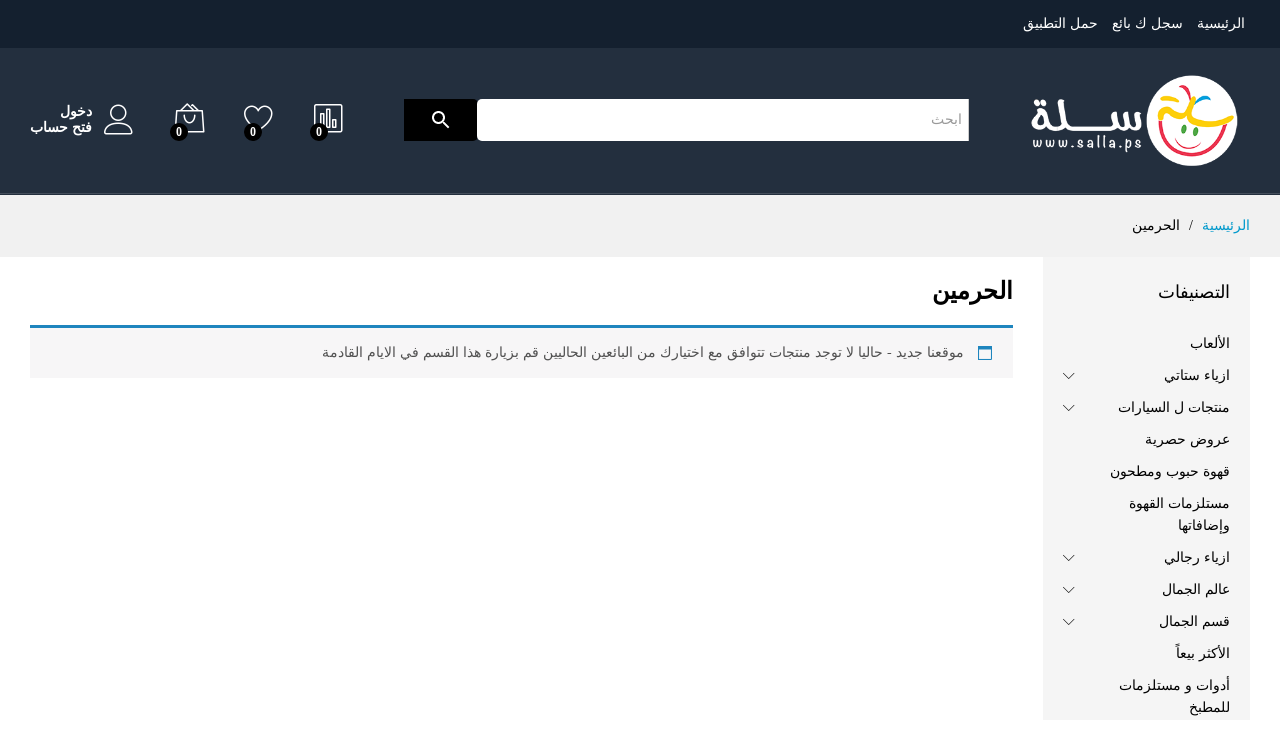

--- FILE ---
content_type: text/html; charset=UTF-8
request_url: https://www.salla.ps/product-brand/%d8%a7%d9%84%d8%ad%d8%b1%d9%85%d9%8a%d9%86/
body_size: 18744
content:
<!DOCTYPE html>
<html dir="rtl" lang="ar">
<head>
    <meta charset="UTF-8">
    <meta name="viewport" content="width=device-width, initial-scale=1">
    <link rel="pingback" href="https://www.salla.ps/xmlrpc.php">

					<script>document.documentElement.className = document.documentElement.className + ' yes-js js_active js'</script>
				<meta name='robots' content='index, follow, max-image-preview:large, max-snippet:-1, max-video-preview:-1' />

	<!-- This site is optimized with the Yoast SEO plugin v19.10 - https://yoast.com/wordpress/plugins/seo/ -->
	<link media="all" href="https://www.salla.ps/wp-content/cache/autoptimize/css/autoptimize_3c90f08d5d3e70f6aecfd7d561110d7b.css" rel="stylesheet"><title>قسم الحرمين - منصة سلة</title>
	<link rel="canonical" href="https://www.salla.ps/product-brand/الحرمين/" />
	<meta property="og:locale" content="ar_AR" />
	<meta property="og:type" content="article" />
	<meta property="og:title" content="قسم الحرمين - منصة سلة" />
	<meta property="og:url" content="https://www.salla.ps/product-brand/الحرمين/" />
	<meta property="og:site_name" content="منصة سلة" />
	<meta name="twitter:card" content="summary_large_image" />
	<script type="application/ld+json" class="yoast-schema-graph">{"@context":"https://schema.org","@graph":[{"@type":"CollectionPage","@id":"https://www.salla.ps/product-brand/%d8%a7%d9%84%d8%ad%d8%b1%d9%85%d9%8a%d9%86/","url":"https://www.salla.ps/product-brand/%d8%a7%d9%84%d8%ad%d8%b1%d9%85%d9%8a%d9%86/","name":"قسم الحرمين - منصة سلة","isPartOf":{"@id":"https://www.salla.ps/#website"},"breadcrumb":{"@id":"https://www.salla.ps/product-brand/%d8%a7%d9%84%d8%ad%d8%b1%d9%85%d9%8a%d9%86/#breadcrumb"},"inLanguage":"ar"},{"@type":"BreadcrumbList","@id":"https://www.salla.ps/product-brand/%d8%a7%d9%84%d8%ad%d8%b1%d9%85%d9%8a%d9%86/#breadcrumb","itemListElement":[{"@type":"ListItem","position":1,"name":"الرئيسية","item":"https://www.salla.ps/"},{"@type":"ListItem","position":2,"name":"الحرمين"}]},{"@type":"WebSite","@id":"https://www.salla.ps/#website","url":"https://www.salla.ps/","name":"منصة سلة","description":"تسوّق بامان","potentialAction":[{"@type":"SearchAction","target":{"@type":"EntryPoint","urlTemplate":"https://www.salla.ps/?s={search_term_string}"},"query-input":"required name=search_term_string"}],"inLanguage":"ar"}]}</script>
	<!-- / Yoast SEO plugin. -->


<link rel='dns-prefetch' href='//www.salla.ps' />
<link rel="alternate" type="application/rss+xml" title="منصة سلة &laquo; الخلاصة" href="https://www.salla.ps/feed/" />
<link rel="alternate" type="application/rss+xml" title="منصة سلة &laquo; خلاصة التعليقات" href="https://www.salla.ps/comments/feed/" />
<link rel="alternate" type="application/rss+xml" title="خلاصة منصة سلة &laquo; الحرمين Brand" href="https://www.salla.ps/product-brand/%d8%a7%d9%84%d8%ad%d8%b1%d9%85%d9%8a%d9%86/feed/" />
<script type="text/javascript">
/* <![CDATA[ */
window._wpemojiSettings = {"baseUrl":"https:\/\/s.w.org\/images\/core\/emoji\/14.0.0\/72x72\/","ext":".png","svgUrl":"https:\/\/s.w.org\/images\/core\/emoji\/14.0.0\/svg\/","svgExt":".svg","source":{"concatemoji":"https:\/\/www.salla.ps\/wp-includes\/js\/wp-emoji-release.min.js?ver=6.4.7"}};
/*! This file is auto-generated */
!function(i,n){var o,s,e;function c(e){try{var t={supportTests:e,timestamp:(new Date).valueOf()};sessionStorage.setItem(o,JSON.stringify(t))}catch(e){}}function p(e,t,n){e.clearRect(0,0,e.canvas.width,e.canvas.height),e.fillText(t,0,0);var t=new Uint32Array(e.getImageData(0,0,e.canvas.width,e.canvas.height).data),r=(e.clearRect(0,0,e.canvas.width,e.canvas.height),e.fillText(n,0,0),new Uint32Array(e.getImageData(0,0,e.canvas.width,e.canvas.height).data));return t.every(function(e,t){return e===r[t]})}function u(e,t,n){switch(t){case"flag":return n(e,"\ud83c\udff3\ufe0f\u200d\u26a7\ufe0f","\ud83c\udff3\ufe0f\u200b\u26a7\ufe0f")?!1:!n(e,"\ud83c\uddfa\ud83c\uddf3","\ud83c\uddfa\u200b\ud83c\uddf3")&&!n(e,"\ud83c\udff4\udb40\udc67\udb40\udc62\udb40\udc65\udb40\udc6e\udb40\udc67\udb40\udc7f","\ud83c\udff4\u200b\udb40\udc67\u200b\udb40\udc62\u200b\udb40\udc65\u200b\udb40\udc6e\u200b\udb40\udc67\u200b\udb40\udc7f");case"emoji":return!n(e,"\ud83e\udef1\ud83c\udffb\u200d\ud83e\udef2\ud83c\udfff","\ud83e\udef1\ud83c\udffb\u200b\ud83e\udef2\ud83c\udfff")}return!1}function f(e,t,n){var r="undefined"!=typeof WorkerGlobalScope&&self instanceof WorkerGlobalScope?new OffscreenCanvas(300,150):i.createElement("canvas"),a=r.getContext("2d",{willReadFrequently:!0}),o=(a.textBaseline="top",a.font="600 32px Arial",{});return e.forEach(function(e){o[e]=t(a,e,n)}),o}function t(e){var t=i.createElement("script");t.src=e,t.defer=!0,i.head.appendChild(t)}"undefined"!=typeof Promise&&(o="wpEmojiSettingsSupports",s=["flag","emoji"],n.supports={everything:!0,everythingExceptFlag:!0},e=new Promise(function(e){i.addEventListener("DOMContentLoaded",e,{once:!0})}),new Promise(function(t){var n=function(){try{var e=JSON.parse(sessionStorage.getItem(o));if("object"==typeof e&&"number"==typeof e.timestamp&&(new Date).valueOf()<e.timestamp+604800&&"object"==typeof e.supportTests)return e.supportTests}catch(e){}return null}();if(!n){if("undefined"!=typeof Worker&&"undefined"!=typeof OffscreenCanvas&&"undefined"!=typeof URL&&URL.createObjectURL&&"undefined"!=typeof Blob)try{var e="postMessage("+f.toString()+"("+[JSON.stringify(s),u.toString(),p.toString()].join(",")+"));",r=new Blob([e],{type:"text/javascript"}),a=new Worker(URL.createObjectURL(r),{name:"wpTestEmojiSupports"});return void(a.onmessage=function(e){c(n=e.data),a.terminate(),t(n)})}catch(e){}c(n=f(s,u,p))}t(n)}).then(function(e){for(var t in e)n.supports[t]=e[t],n.supports.everything=n.supports.everything&&n.supports[t],"flag"!==t&&(n.supports.everythingExceptFlag=n.supports.everythingExceptFlag&&n.supports[t]);n.supports.everythingExceptFlag=n.supports.everythingExceptFlag&&!n.supports.flag,n.DOMReady=!1,n.readyCallback=function(){n.DOMReady=!0}}).then(function(){return e}).then(function(){var e;n.supports.everything||(n.readyCallback(),(e=n.source||{}).concatemoji?t(e.concatemoji):e.wpemoji&&e.twemoji&&(t(e.twemoji),t(e.wpemoji)))}))}((window,document),window._wpemojiSettings);
/* ]]> */
</script>


















<link rel='stylesheet' id='dashicons-css' href='https://www.salla.ps/wp-includes/css/dashicons.min.css?ver=6.4.7' type='text/css' media='all' />



















<link rel='stylesheet' id='wcfmvm_custom_subscribe_button_css-css' href='https://www.salla.ps/wp-content/uploads/wcfm/wcfmvm-style-custom-subscribe-button-1664173815.css?ver=2.10.4' type='text/css' media='all' />










<script type="text/template" id="tmpl-variation-template">
	<div class="woocommerce-variation-description">{{{ data.variation.variation_description }}}</div>
	<div class="woocommerce-variation-price">{{{ data.variation.price_html }}}</div>
	<div class="woocommerce-variation-availability">{{{ data.variation.availability_html }}}</div>
</script>
<script type="text/template" id="tmpl-unavailable-variation-template">
	<p>عفوًا، هذا المنتج غير متوفر. يرجى اختيار مجموعة أخرى.</p>
</script>
<script type="text/javascript" src="https://www.salla.ps/wp-includes/js/jquery/jquery.min.js?ver=3.7.1" id="jquery-core-js"></script>
<script type="text/javascript" src="https://www.salla.ps/wp-includes/js/jquery/jquery-migrate.min.js?ver=3.4.1" id="jquery-migrate-js"></script>
<!--[if lt IE 9]>
<script type="text/javascript" src="https://www.salla.ps/wp-content/themes/martfury/js/plugins/html5shiv.min.js?ver=3.7.2" id="html5shiv-js"></script>
<![endif]-->
<!--[if lt IE 9]>
<script type="text/javascript" src="https://www.salla.ps/wp-content/themes/martfury/js/plugins/respond.min.js?ver=1.4.2" id="respond-js"></script>
<![endif]-->

<link rel="https://api.w.org/" href="https://www.salla.ps/wp-json/" /><link rel="EditURI" type="application/rsd+xml" title="RSD" href="https://www.salla.ps/xmlrpc.php?rsd" />
<meta name="generator" content="WordPress 6.4.7" />
<meta name="generator" content="WooCommerce 7.0.0" />
<meta name="apple-itunes-app" content="app-id=1524231740">
<meta name="google-play-app" content="app-id=ps.salla.store">
<meta name="author" content="Salla">
<meta name="viewport" content="width=device-width, initial-scale=1.0">

<!-- Affiliates Manager plugin v2.9.16 - https://wpaffiliatemanager.com/ -->
<meta name="viewport" content="width=device-width, user-scalable=no" />



<!-- Google tag ab (gtag.js) -->
<script async src="https://www.googletagmanager.com/gtag/js?id=UA-12888387-28"></script>
<script>
  window.dataLayer = window.dataLayer || [];
  function gtag(){dataLayer.push(arguments);}
  gtag('js', new Date());

  gtag('config', 'UA-12888387-28');
</script>
<meta name="framework" content="Redux 4.3.9" />	<noscript><style>.woocommerce-product-gallery{ opacity: 1 !important; }</style></noscript>
	
            <script>

                window.addEventListener('load', function() {
                    var forms = document.querySelectorAll("#site-header .products-search,#wcfmmp-store .woocommerce-product-search");

                    var awsFormHtml = "<div class=\"aws-container aws-js-seamless\" data-url=\"\/?wc-ajax=aws_action\" data-siteurl=\"https:\/\/www.salla.ps\" data-lang=\"\" data-show-loader=\"true\" data-show-more=\"true\" data-show-page=\"true\" data-ajax-search=\"true\" data-show-clear=\"true\" data-mobile-screen=\"false\" data-use-analytics=\"true\" data-min-chars=\"1\" data-buttons-order=\"2\" data-timeout=\"300\" data-is-mobile=\"false\" data-page-id=\"1849\" data-tax=\"product_brand\" ><form class=\"aws-search-form\" action=\"https:\/\/www.salla.ps\/\" method=\"get\" role=\"search\" ><div class=\"aws-wrapper\"><label class=\"aws-search-label\" for=\"6977e20a4ec9e\">\u0627\u0628\u062d\u062b<\/label><input type=\"search\" name=\"s\" id=\"6977e20a4ec9e\" value=\"\" class=\"aws-search-field\" placeholder=\"\u0627\u0628\u062d\u062b\" autocomplete=\"off\" \/><input type=\"hidden\" name=\"post_type\" value=\"product\"><input type=\"hidden\" name=\"type_aws\" value=\"true\"><div class=\"aws-search-clear\"><span>\u00d7<\/span><\/div><div class=\"aws-loader\"><\/div><\/div><div class=\"aws-search-btn aws-form-btn\"><span class=\"aws-search-btn_icon\"><svg focusable=\"false\" xmlns=\"http:\/\/www.w3.org\/2000\/svg\" viewBox=\"0 0 24 24\" width=\"24px\"><path d=\"M15.5 14h-.79l-.28-.27C15.41 12.59 16 11.11 16 9.5 16 5.91 13.09 3 9.5 3S3 5.91 3 9.5 5.91 16 9.5 16c1.61 0 3.09-.59 4.23-1.57l.27.28v.79l5 4.99L20.49 19l-4.99-5zm-6 0C7.01 14 5 11.99 5 9.5S7.01 5 9.5 5 14 7.01 14 9.5 11.99 14 9.5 14z\"><\/path><\/svg><\/span><\/div><\/form><\/div>";

                    if ( forms ) {

                        for ( var i = 0; i < forms.length; i++ ) {
                            if ( forms[i].parentNode.outerHTML.indexOf('aws-container') === -1 ) {
                                forms[i].outerHTML = awsFormHtml;
                            }
                        }

                        window.setTimeout(function(){
                            jQuery('.aws-js-seamless').each( function() {
                                try {
                                    jQuery(this).aws_search();
                                } catch (error) {
                                    window.setTimeout(function(){
                                        try {
                                            jQuery(this).aws_search();
                                        } catch (error) {}
                                    }, 2000);
                                }
                            });
                        }, 1000);

                    }
                }, false);
            </script>

        			<script  type="text/javascript">
				!function(f,b,e,v,n,t,s){if(f.fbq)return;n=f.fbq=function(){n.callMethod?
					n.callMethod.apply(n,arguments):n.queue.push(arguments)};if(!f._fbq)f._fbq=n;
					n.push=n;n.loaded=!0;n.version='2.0';n.queue=[];t=b.createElement(e);t.async=!0;
					t.src=v;s=b.getElementsByTagName(e)[0];s.parentNode.insertBefore(t,s)}(window,
					document,'script','https://connect.facebook.net/en_US/fbevents.js');
			</script>
			<!-- WooCommerce Facebook Integration Begin -->
			<script  type="text/javascript">

				fbq('init', '695011374742775', {}, {
    "agent": "woocommerce-7.0.0-3.0.6"
});

				fbq( 'track', 'PageView', {
    "source": "woocommerce",
    "version": "7.0.0",
    "pluginVersion": "3.0.6"
} );

				document.addEventListener( 'DOMContentLoaded', function() {
					jQuery && jQuery( function( $ ) {
						// Insert placeholder for events injected when a product is added to the cart through AJAX.
						$( document.body ).append( '<div class=\"wc-facebook-pixel-event-placeholder\"></div>' );
					} );
				}, false );

			</script>
			<!-- WooCommerce Facebook Integration End -->
			<link rel="icon" href="https://www.salla.ps/wp-content/uploads/2019/07/cropped-logo-slla-ss-01-100x100.png" sizes="32x32" />
<link rel="icon" href="https://www.salla.ps/wp-content/uploads/2019/07/cropped-logo-slla-ss-01-300x300.png" sizes="192x192" />
<link rel="apple-touch-icon" href="https://www.salla.ps/wp-content/uploads/2019/07/cropped-logo-slla-ss-01-300x300.png" />
<meta name="msapplication-TileImage" content="https://www.salla.ps/wp-content/uploads/2019/07/cropped-logo-slla-ss-01-300x300.png" />
		
		
</head>

<body class="rtl archive tax-product_brand term-1849 wp-embed-responsive theme-martfury woocommerce woocommerce-page woocommerce-no-js header-layout-3 mf-catalog-page content-sidebar mf-catalog-layout-10 shop-view-grid catalog-filter-mobile navigation-type-numbers catalog-full-width mf-light-skin sticky-header header-no-department mf-product-loop-hover-2 elementor-columns-no-space wcfm-theme-martfury elementor-default elementor-kit-226190">

<div id="page" class="hfeed site">
			<div id="topbar" class="topbar topbar-dark">
    <div class="martfury-container">
        <div class="row topbar-row">
			                <div class="topbar-left topbar-sidebar col-xs-12 col-sm-12 col-md-5 hidden-xs hidden-sm">
					<div id="nav_menu-14" class="widget widget_nav_menu"><div class="menu-header-main-menu-container"><ul id="menu-header-main-menu" class="menu"><li id="menu-item-232754" class="menu-item menu-item-type-custom menu-item-object-custom menu-item-232754"><a href="/">الرئيسية</a></li>
<li id="menu-item-232746" class="menu-item menu-item-type-post_type menu-item-object-page menu-item-232746"><a href="https://www.salla.ps/vendor-register/">سجل ك بائع</a></li>
<li id="menu-item-232757" class="menu-item menu-item-type-custom menu-item-object-custom menu-item-232757"><a href="https://s.salla.ps/r0mBnxK82eb">حمل التطبيق</a></li>
</ul></div></div>                </div>


                <div class="topbar-right topbar-sidebar col-xs-12 col-sm-12 col-md-7 hidden-xs hidden-sm">
					                </div>
			
			                <div class="topbar-mobile topbar-sidebar col-xs-12 col-sm-12 hidden-lg hidden-md">
					<div id="nav_menu-17" class="widget widget_nav_menu"><div class="menu-header-main-menu-container"><ul id="menu-header-main-menu-1" class="menu"><li class="menu-item menu-item-type-custom menu-item-object-custom menu-item-232754"><a href="/">الرئيسية</a></li>
<li class="menu-item menu-item-type-post_type menu-item-object-page menu-item-232746"><a href="https://www.salla.ps/vendor-register/">سجل ك بائع</a></li>
<li class="menu-item menu-item-type-custom menu-item-object-custom menu-item-232757"><a href="https://s.salla.ps/r0mBnxK82eb">حمل التطبيق</a></li>
</ul></div></div>                </div>
				
        </div>
    </div>
</div>        <header id="site-header" class="site-header header-department-bot header-dark">
			<div class="header-main-wapper">
    <div class="header-main">
        <div class="martfury-container">
            <div class="row header-row">
                <div class="header-logo col-md-3 col-sm-3">
                    <div class="d-logo">
						    <div class="logo">
        <a href="https://www.salla.ps/">
            <img class="site-logo" alt="منصة سلة"
                 src="https://www.salla.ps/wp-content/uploads/2020/05/logo.png"/>
			        </a>
    </div>
<p class="site-title"><a href="https://www.salla.ps/" rel="home">منصة سلة</a></p>    <h2 class="site-description">تسوّق بامان</h2>

                    </div>
					                        <div class="d-department hidden-xs hidden-sm">
							                        </div>
					                </div>
                <div class="header-extras col-md-9 col-sm-9">
					<div class="product-extra-search">
                <div class="aws-container" data-url="/?wc-ajax=aws_action" data-siteurl="https://www.salla.ps" data-lang="" data-show-loader="true" data-show-more="true" data-show-page="true" data-ajax-search="true" data-show-clear="true" data-mobile-screen="false" data-use-analytics="true" data-min-chars="1" data-buttons-order="2" data-timeout="300" data-is-mobile="false" data-page-id="1849" data-tax="product_brand" ><form class="aws-search-form" action="https://www.salla.ps/" method="get" role="search" ><div class="aws-wrapper"><label class="aws-search-label" for="6977e20a5166b">ابحث</label><input type="search" name="s" id="6977e20a5166b" value="" class="aws-search-field" placeholder="ابحث" autocomplete="off" /><input type="hidden" name="post_type" value="product"><input type="hidden" name="type_aws" value="true"><div class="aws-search-clear"><span>×</span></div><div class="aws-loader"></div></div><div class="aws-search-btn aws-form-btn"><span class="aws-search-btn_icon"><svg focusable="false" xmlns="http://www.w3.org/2000/svg" viewBox="0 0 24 24" width="24px"><path d="M15.5 14h-.79l-.28-.27C15.41 12.59 16 11.11 16 9.5 16 5.91 13.09 3 9.5 3S3 5.91 3 9.5 5.91 16 9.5 16c1.61 0 3.09-.59 4.23-1.57l.27.28v.79l5 4.99L20.49 19l-4.99-5zm-6 0C7.01 14 5 11.99 5 9.5S7.01 5 9.5 5 14 7.01 14 9.5 11.99 14 9.5 14z"></path></svg></span></div></form></div> 
            </div>                    <ul class="extras-menu">
						<li class="extra-menu-item menu-item-compare menu-item-yith">
				<a class="yith-contents yith-woocompare-open" href="#">
					<i class="icon-chart-bars extra-icon"></i>
					<span class="mini-item-counter mf-background-primary" id="mini-compare-counter">
						0
					</span>
				</a>
			</li><li class="extra-menu-item menu-item-wishlist menu-item-yith">
			<a class="yith-contents" id="icon-wishlist-contents" href="https://www.salla.ps/wishlist/">
				<i class="icon-heart extra-icon" rel="tooltip"></i>
				<span class="mini-item-counter mf-background-primary">
					0
				</span>
			</a>
		</li><li class="extra-menu-item menu-item-cart mini-cart woocommerce">
				<a class="cart-contents" id="icon-cart-contents" href="https://www.salla.ps/cart/">
					<i class="icon-bag2 extra-icon"></i>
					<span class="mini-item-counter mf-background-primary">
						0
					</span>
				</a>
				<div class="mini-cart-content">
				<span class="tl-arrow-menu"></span>
					<div class="widget_shopping_cart_content">

    <p class="woocommerce-mini-cart__empty-message">سلتك فاضية </p>


</div>
				</div>
			</li><li class="extra-menu-item menu-item-account">
					<a href="https://www.salla.ps/my-account/" id="menu-extra-login"><i class="extra-icon icon-user"></i><span class="login-text">دخول</span></a>
					<a href="https://www.salla.ps/my-account/" class="item-register" id="menu-extra-register">فتح حساب </a>
				</li>                    </ul>
                </div>
            </div>
        </div>
    </div>
</div>
<div class="main-menu hidden-xs hidden-sm">
    <div class="martfury-container">
        <div class="row header-row">
			            <div class="col-md-12 col-sm-12 col-nav-menu mr-header-menu">
				                    <div class="recently-viewed">
						                    </div>
								            </div>
        </div>
    </div>
</div>
<div class="mobile-menu hidden-lg hidden-md">
    <div class="container">
        <div class="mobile-menu-row">
            <a class="mf-toggle-menu" id="mf-toggle-menu" href="#">
                <i class="icon-menu"></i>
            </a>
			<div class="product-extra-search">
                <div class="aws-container" data-url="/?wc-ajax=aws_action" data-siteurl="https://www.salla.ps" data-lang="" data-show-loader="true" data-show-more="true" data-show-page="true" data-ajax-search="true" data-show-clear="true" data-mobile-screen="false" data-use-analytics="true" data-min-chars="1" data-buttons-order="2" data-timeout="300" data-is-mobile="false" data-page-id="1849" data-tax="product_brand" ><form class="aws-search-form" action="https://www.salla.ps/" method="get" role="search" ><div class="aws-wrapper"><label class="aws-search-label" for="6977e20a520fb">ابحث</label><input type="search" name="s" id="6977e20a520fb" value="" class="aws-search-field" placeholder="ابحث" autocomplete="off" /><input type="hidden" name="post_type" value="product"><input type="hidden" name="type_aws" value="true"><div class="aws-search-clear"><span>×</span></div><div class="aws-loader"></div></div><div class="aws-search-btn aws-form-btn"><span class="aws-search-btn_icon"><svg focusable="false" xmlns="http://www.w3.org/2000/svg" viewBox="0 0 24 24" width="24px"><path d="M15.5 14h-.79l-.28-.27C15.41 12.59 16 11.11 16 9.5 16 5.91 13.09 3 9.5 3S3 5.91 3 9.5 5.91 16 9.5 16c1.61 0 3.09-.59 4.23-1.57l.27.28v.79l5 4.99L20.49 19l-4.99-5zm-6 0C7.01 14 5 11.99 5 9.5S7.01 5 9.5 5 14 7.01 14 9.5 11.99 14 9.5 14z"></path></svg></span></div></form></div> 
            </div>        </div>
    </div>
</div>
        </header>
		
<div class="page-header page-header-catalog">
		        <div class="page-breadcrumbs">
            <div class="martfury-container">
				        <ul class="breadcrumbs" itemscope itemtype="https://schema.org/BreadcrumbList">
			<li itemprop="itemListElement" itemscope itemtype="http://schema.org/ListItem">
				<a class="home" href="https://www.salla.ps" itemprop="item">
					<span itemprop="name">الرئيسية </span>
					<meta itemprop="position" content="1">
				</a>
				</li><span class="sep">/</span>
		 <li itemprop="itemListElement" itemscope itemtype="http://schema.org/ListItem">
			<a href="https://www.salla.ps/product-brand/%d8%a7%d9%84%d8%ad%d8%b1%d9%85%d9%8a%d9%86/" itemprop="item"><span itemprop="name">الحرمين</span><meta itemprop="position" content="2"></a>
		</li>
	        </ul>
		            </div>
        </div>
	</div>
    <div id="content" class="site-content">
		<div class="martfury-container"><div class="row"><div id="primary" class="content-area col-md-9 col-sm-12 col-xs-12">
<header class="woocommerce-products-header">
	
	<h1 class="mf-catalog-title">الحرمين</h1></header>
<div class="bapf_no_products"><p class="woocommerce-info woocommerce-no-products-found">موقعنا جديد - حاليا لا توجد منتجات تتوافق مع اختيارك من البائعين الحاليين 
قم بزيارة هذا القسم في الايام القادمة </p>
</div></div><aside id="primary-sidebar"
       class="widgets-area primary-sidebar col-md-3 col-sm-12 col-xs-12  catalog-sidebar">
	<div id="mf_product_categories-6" class="widget woocommerce mf_widget_product_categories"><h4 class="widget-title">التصنيفات</h4><ul class="product-categories  show-children-only">	<li class="cat-item cat-item-2084"><a href="https://www.salla.ps/product-category/%d8%a7%d9%84%d8%a3%d9%84%d8%b9%d8%a7%d8%a8/">الألعاب</a>
</li>
	<li class="cat-item cat-item-1318"><a href="https://www.salla.ps/product-category/women-fashion-2/">ازياء ستاتي</a>
<ul class='children'>
	<li class="cat-item cat-item-16"><a href="https://www.salla.ps/product-category/women-fashion-2/accessories/">اكسسوارات ستاتي</a>
</li>
	<li class="cat-item cat-item-271"><a href="https://www.salla.ps/product-category/women-fashion-2/shoes-shoes-2/">أحذية ستاتي</a>
	<ul class='children'>
	<li class="cat-item cat-item-1420"><a href="https://www.salla.ps/product-category/women-fashion-2/shoes-shoes-2/%d8%a3%d8%ad%d8%b0%d9%8a%d8%a9-%d8%b1%d9%8a%d8%a7%d8%b6%d9%8a%d8%a9/">أحذية رياضية</a>
</li>
	<li class="cat-item cat-item-1440"><a href="https://www.salla.ps/product-category/women-fashion-2/shoes-shoes-2/%d8%a8%d8%a7%d9%84%d9%8a%d9%87-%d9%88-%d8%b2%d8%ad%d8%a7%d9%81/">باليه و زحاف</a>
</li>
	<li class="cat-item cat-item-1442"><a href="https://www.salla.ps/product-category/women-fashion-2/shoes-shoes-2/%d9%83%d8%a7%d8%ac%d9%88%d8%a7%d9%84/">كاجوال</a>
</li>
	<li class="cat-item cat-item-1443"><a href="https://www.salla.ps/product-category/women-fashion-2/shoes-shoes-2/%d8%b1%d9%88%d9%83%d9%8a-%d9%88-%d9%83%d8%b9%d8%a8/">روكي و كعب</a>
</li>
	</ul>
</li>
	<li class="cat-item cat-item-193"><a href="https://www.salla.ps/product-category/women-fashion-2/bags/">شنط ومحافظ ستاتي</a>
</li>
	<li class="cat-item cat-item-265"><a href="https://www.salla.ps/product-category/women-fashion-2/womens-clothing/">ملابس ستاتي</a>
	<ul class='children'>
	<li class="cat-item cat-item-1464"><a href="https://www.salla.ps/product-category/women-fashion-2/womens-clothing/%d8%a8%d9%86%d8%a7%d8%b7%d9%8a%d9%84-%d9%86%d8%b3%d8%a7%d8%a6%d9%8a%d8%a9/">بناطيل نسائية</a>
</li>
	</ul>
</li>
</ul>
</li>
	<li class="cat-item cat-item-1024"><a href="https://www.salla.ps/product-category/cars-products/">منتجات ل السيارات</a>
<ul class='children'>
	<li class="cat-item cat-item-1025"><a href="https://www.salla.ps/product-category/cars-products/car-care/">العناية بالسيارة</a>
</li>
	<li class="cat-item cat-item-1618"><a href="https://www.salla.ps/product-category/cars-products/%d8%a7%d9%83%d8%b3%d8%b3%d9%88%d8%a7%d8%b1%d8%a7%d8%aa-%d8%af%d8%a7%d8%ae%d9%84%d9%8a%d8%a9-%d9%84%d9%84%d8%b3%d9%8a%d8%a7%d8%b1%d8%a9/">اكسسوارات داخلية للسيارة</a>
</li>
</ul>
</li>
	<li class="cat-item cat-item-1145"><a href="https://www.salla.ps/product-category/execlusive-offers/">عروض حصرية</a>
</li>
	<li class="cat-item cat-item-1167"><a href="https://www.salla.ps/product-category/coffe-beans-and-more/">قهوة حبوب ومطحون</a>
</li>
	<li class="cat-item cat-item-1168"><a href="https://www.salla.ps/product-category/coffe-addons-accessories/">مستلزمات القهوة وإضافاتها</a>
</li>
	<li class="cat-item cat-item-1317"><a href="https://www.salla.ps/product-category/men-fashion/">ازياء رجالي</a>
<ul class='children'>
	<li class="cat-item cat-item-1428"><a href="https://www.salla.ps/product-category/men-fashion/%d8%a7%d9%83%d8%b3%d8%b3%d9%88%d8%a7%d8%b1%d8%a7%d8%aa-%d8%b1%d8%ac%d8%a7%d9%84/">اكسسوارات رجال</a>
</li>
	<li class="cat-item cat-item-1511"><a href="https://www.salla.ps/product-category/men-fashion/%d8%b5%d9%86%d8%a7%d8%af%d9%84-%d9%88-%d8%b4%d8%a8%d8%a7%d8%b4%d8%a8/">صنادل و شباشب</a>
</li>
	<li class="cat-item cat-item-1951"><a href="https://www.salla.ps/product-category/men-fashion/%d8%aa%d9%8a%d8%b4%d8%b1%d8%aa%d8%a7%d8%aa/">تيشرتات</a>
</li>
	<li class="cat-item cat-item-1337"><a href="https://www.salla.ps/product-category/men-fashion/ment-bags-wallets/">شنط ومحافظ رجالي</a>
	<ul class='children'>
	<li class="cat-item cat-item-1436"><a href="https://www.salla.ps/product-category/men-fashion/ment-bags-wallets/%d9%85%d8%ad%d8%a7%d9%81%d8%b8-%d8%b1%d8%ac%d8%a7%d9%84%d9%8a%d8%a9/">محافظ رجالية</a>
</li>
	</ul>
</li>
	<li class="cat-item cat-item-2054"><a href="https://www.salla.ps/product-category/men-fashion/men-watches/">ساعات رجالية</a>
	<ul class='children'>
	<li class="cat-item cat-item-1448"><a href="https://www.salla.ps/product-category/men-fashion/men-watches/metal-women-watches/">ساعات معدنية</a>
</li>
	</ul>
</li>
	<li class="cat-item cat-item-270"><a href="https://www.salla.ps/product-category/men-fashion/shoes-shoes/">احذية رجالي</a>
	<ul class='children'>
	<li class="cat-item cat-item-1418"><a href="https://www.salla.ps/product-category/men-fashion/shoes-shoes/%d8%b1%d9%8a%d8%a7%d8%b6%d9%8a/">رياضي</a>
</li>
	</ul>
</li>
</ul>
</li>
	<li class="cat-item cat-item-1320"><a href="https://www.salla.ps/product-category/beauty-world/">عالم الجمال</a>
<ul class='children'>
	<li class="cat-item cat-item-204"><a href="https://www.salla.ps/product-category/beauty-world/hair-care/">العناية بالشعر</a>
</li>
</ul>
</li>
	<li class="cat-item cat-item-1507"><a href="https://www.salla.ps/product-category/%d9%82%d8%b3%d9%85-%d8%a7%d9%84%d8%ac%d9%85%d8%a7%d9%84/">قسم الجمال</a>
<ul class='children'>
	<li class="cat-item cat-item-1592"><a href="https://www.salla.ps/product-category/%d9%82%d8%b3%d9%85-%d8%a7%d9%84%d8%ac%d9%85%d8%a7%d9%84/eyes-makeup/">مكياج العيون</a>
</li>
</ul>
</li>
	<li class="cat-item cat-item-1961"><a href="https://www.salla.ps/product-category/most_sold/">الأكثر بيعاً</a>
</li>
	<li class="cat-item cat-item-1984"><a href="https://www.salla.ps/product-category/%d8%a3%d8%af%d9%88%d8%a7%d8%aa-%d9%88-%d9%85%d8%b3%d8%aa%d9%84%d8%b2%d9%85%d8%a7%d8%aa-%d9%84%d9%84%d9%85%d8%b7%d8%a8%d8%ae/">أدوات و مستلزمات للمطبخ</a>
</li>
	<li class="cat-item cat-item-1985"><a href="https://www.salla.ps/product-category/%d9%85%d8%b3%d8%aa%d9%84%d8%b2%d9%85%d8%a7%d8%aa-%d8%a7%d9%84%d8%aa%d9%86%d8%b8%d9%8a%d9%81/">مستلزمات التنظيف</a>
</li>
	<li class="cat-item cat-item-2033"><a href="https://www.salla.ps/product-category/salla-fulfillment/">يشحن من قبل سلة</a>
</li>
	<li class="cat-item cat-item-15"><a href="https://www.salla.ps/product-category/uncategorized/">غير مصنف</a>
</li>
	<li class="cat-item cat-item-981"><a href="https://www.salla.ps/product-category/baladi/">منتجات بلدية</a>
</li>
	<li class="cat-item cat-item-124"><a href="https://www.salla.ps/product-category/othercatagories/">تصنيفات اخرى</a>
<ul class='children'>
	<li class="cat-item cat-item-516"><a href="https://www.salla.ps/product-category/othercatagories/%d9%86%d8%ab%d8%b1%d9%8a%d8%a7%d8%aa/">نثريات</a>
</li>
</ul>
</li>
	<li class="cat-item cat-item-277"><a href="https://www.salla.ps/product-category/perfumes/">عطور</a>
<ul class='children'>
	<li class="cat-item cat-item-1429"><a href="https://www.salla.ps/product-category/perfumes/%d8%b9%d8%b7%d9%88%d8%b1-%d8%b1%d8%ac%d8%a7%d9%84%d9%8a%d8%a9/">عطور رجالية</a>
</li>
	<li class="cat-item cat-item-1430"><a href="https://www.salla.ps/product-category/perfumes/%d8%b9%d8%b7%d9%88%d8%b1-%d9%86%d8%b3%d8%a7%d8%a6%d9%8a%d8%a9/">عطور نسائية</a>
</li>
	<li class="cat-item cat-item-1707"><a href="https://www.salla.ps/product-category/perfumes/arabic-men-perfumes/">عطور عربية رجالية</a>
</li>
	<li class="cat-item cat-item-1709"><a href="https://www.salla.ps/product-category/perfumes/foreign-men-perfumes/">عطور اجنبية رجالية</a>
</li>
</ul>
</li>
	<li class="cat-item cat-item-283"><a href="https://www.salla.ps/product-category/technology/">تكنولوجيا</a>
<ul class='children'>
	<li class="cat-item cat-item-1439"><a href="https://www.salla.ps/product-category/technology/%d8%a7%d9%83%d8%b3%d8%b3%d9%88%d8%a7%d8%b1%d8%a7%d8%aa-%d8%a7%d9%84%d9%87%d9%88%d8%a7%d8%aa%d9%81/">اكسسوارات الهواتف</a>
</li>
	<li class="cat-item cat-item-1486"><a href="https://www.salla.ps/product-category/technology/%d9%85%d9%88%d8%a8%d8%a7%d9%8a%d9%84%d8%a7%d8%aa-%d9%88%d8%a3%d8%ac%d9%87%d8%b2%d8%a9-%d9%84%d9%88%d8%ad%d9%8a%d8%a9/">موبايلات وأجهزة لوحية</a>
</li>
</ul>
</li>
	<li class="cat-item cat-item-328"><a href="https://www.salla.ps/product-category/home-and-kitchen/">مستلزمات المنزل والمطبخ</a>
<ul class='children'>
	<li class="cat-item cat-item-1036"><a href="https://www.salla.ps/product-category/home-and-kitchen/%d9%82%d8%b1%d8%b7%d8%a7%d8%b3%d9%8a%d8%a9/">قرطاسية</a>
</li>
	<li class="cat-item cat-item-1433"><a href="https://www.salla.ps/product-category/home-and-kitchen/%d8%a7%d9%83%d8%b3%d8%b3%d9%88%d8%a7%d8%b1%d8%a7%d8%aa-%d8%a7%d9%84%d9%85%d9%86%d8%b2%d9%84/">اكسسوارات المنزل</a>
</li>
	<li class="cat-item cat-item-1434"><a href="https://www.salla.ps/product-category/home-and-kitchen/%d8%a7%d9%83%d8%b3%d8%b3%d9%88%d8%a7%d8%b1%d8%a7%d8%aa-%d9%85%d9%83%d8%aa%d8%a8%d9%8a%d8%a9/">اكسسوارات مكتبية</a>
</li>
	<li class="cat-item cat-item-1477"><a href="https://www.salla.ps/product-category/home-and-kitchen/%d8%a7%d9%84%d8%a3%d8%af%d9%88%d8%a7%d8%aa-%d8%a7%d9%84%d9%85%d9%86%d8%b2%d9%84%d9%8a%d8%a9/">الأدوات المنزلية</a>
</li>
	<li class="cat-item cat-item-1481"><a href="https://www.salla.ps/product-category/home-and-kitchen/%d9%85%d8%b3%d8%aa%d9%84%d8%b2%d9%85%d8%a7%d8%aa-%d9%88%d8%a7%d9%83%d8%b3%d8%b3%d9%88%d8%a7%d8%b1%d8%a7%d8%aa-%d8%a7%d9%84%d8%ad%d9%85%d8%a7%d9%85/">مستلزمات واكسسوارات الحمام</a>
</li>
	<li class="cat-item cat-item-1500"><a href="https://www.salla.ps/product-category/home-and-kitchen/%d9%85%d9%86%d8%aa%d8%ac%d8%a7%d8%aa-%d8%a7%d9%84%d8%ad%d8%af%d9%8a%d9%82%d8%a9/">منتجات الحديقة</a>
</li>
	<li class="cat-item cat-item-1589"><a href="https://www.salla.ps/product-category/home-and-kitchen/%d8%a5%d9%86%d8%a7%d8%b1%d8%a9-%d8%ae%d8%a7%d8%b1%d8%ac%d9%8a%d8%a9/">إنارة خارجية</a>
</li>
	<li class="cat-item cat-item-1620"><a href="https://www.salla.ps/product-category/home-and-kitchen/%d9%85%d8%b9%d8%b7%d8%b1%d8%a7%d8%aa-%d8%a7%d9%84%d8%ac%d9%88-%d9%88%d8%a7%d9%84%d9%81%d8%b1%d8%a7%d8%b4/">معطرات الجو والفراش</a>
</li>
	<li class="cat-item cat-item-278"><a href="https://www.salla.ps/product-category/home-and-kitchen/home-furniture/">فرش منزلي</a>
</li>
	<li class="cat-item cat-item-307"><a href="https://www.salla.ps/product-category/home-and-kitchen/%d9%85%d9%82%d8%a7%d8%b9%d8%af-%d9%87%d9%88%d8%a7%d8%a6%d9%8a%d8%a9/">مقاعد هوائية</a>
</li>
	<li class="cat-item cat-item-308"><a href="https://www.salla.ps/product-category/home-and-kitchen/air-pumps/">منافيخ</a>
</li>
	<li class="cat-item cat-item-334"><a href="https://www.salla.ps/product-category/home-and-kitchen/%d8%a3%d8%af%d9%88%d8%a7%d8%aa-%d8%a7%d9%84%d9%85%d8%b7%d8%a8%d8%ae/">أدوات المطبخ</a>
</li>
</ul>
</li>
	<li class="cat-item cat-item-498"><a href="https://www.salla.ps/product-category/personal-healthy-care/">عناية شخصية وصحية</a>
<ul class='children'>
	<li class="cat-item cat-item-1043"><a href="https://www.salla.ps/product-category/personal-healthy-care/supplementary/">مكملات غذائية وفيتامينات</a>
</li>
	<li class="cat-item cat-item-315"><a href="https://www.salla.ps/product-category/personal-healthy-care/skin-care/">العناية بالبشرة</a>
</li>
	<li class="cat-item cat-item-499"><a href="https://www.salla.ps/product-category/personal-healthy-care/%d8%b4%d8%a7%d9%85%d8%a8%d9%88-%d9%88%d8%a8%d9%84%d8%b3%d9%85-%d9%84%d9%84%d8%b4%d8%b9%d8%b1/">شامبو وبلسم للشعر</a>
</li>
	<li class="cat-item cat-item-519"><a href="https://www.salla.ps/product-category/personal-healthy-care/%d9%83%d8%b1%d9%8a%d9%85-%d9%88%d8%ac%d9%84-%d9%84%d9%84%d8%b4%d8%b9%d8%b1/">كريم وجل للشعر</a>
</li>
	<li class="cat-item cat-item-523"><a href="https://www.salla.ps/product-category/personal-healthy-care/%d8%a7%d9%84%d8%b9%d9%86%d8%a7%d9%8a%d8%a9-%d8%a8%d8%a7%d9%84%d8%ac%d8%b3%d9%85/">العناية بالجسم</a>
</li>
	<li class="cat-item cat-item-770"><a href="https://www.salla.ps/product-category/personal-healthy-care/%d8%a7%d9%84%d8%b9%d9%86%d8%a7%d9%8a%d8%a9-%d8%a7%d9%84%d8%b4%d8%ae%d8%b5%d9%8a%d8%a9/">العناية الشخصية</a>
</li>
</ul>
</li>
	<li class="cat-item cat-item-725"><a href="https://www.salla.ps/product-category/supermarket/">سوبر ماركت</a>
<ul class='children'>
	<li class="cat-item cat-item-1955"><a href="https://www.salla.ps/product-category/supermarket/coffe-world/">عالم القهوة</a>
	<ul class='children'>
	<li class="cat-item cat-item-1165"><a href="https://www.salla.ps/product-category/supermarket/coffe-world/coffe-machines/">ماكينات تحضير القهوة</a>
</li>
	<li class="cat-item cat-item-1166"><a href="https://www.salla.ps/product-category/supermarket/coffe-world/coffee-pods/">كبسولات القهوة</a>
</li>
	</ul>
</li>
	<li class="cat-item cat-item-483"><a href="https://www.salla.ps/product-category/supermarket/%d9%84%d9%88%d8%a7%d8%b2%d9%85-%d8%a7%d9%84%d8%b7%d9%81%d9%84-%d9%88%d8%a7%d9%84%d8%a7%d9%85/">لوازم الطفل والام</a>
</li>
	<li class="cat-item cat-item-773"><a href="https://www.salla.ps/product-category/supermarket/%d9%85%d9%86%d8%aa%d8%ac%d8%a7%d8%aa-%d8%a7%d9%84%d8%b3%d9%88%d8%a8%d8%b1%d9%85%d8%a7%d8%b1%d9%83%d8%aa-%d9%84%d9%84%d8%a7%d8%b7%d9%81%d8%a7%d9%84/">منتجات السوبرماركت للاطفال</a>
</li>
	<li class="cat-item cat-item-771"><a href="https://www.salla.ps/product-category/supermarket/%d9%85%d8%b3%d9%84%d8%aa%d8%b2%d9%85%d8%a7%d8%aa-%d8%a7%d9%84%d9%86%d8%b8%d8%a7%d9%81%d8%a9/">مسلتزمات النظافة</a>
</li>
</ul>
</li>
	<li class="cat-item cat-item-266"><a href="https://www.salla.ps/product-category/men-clothing/">ملابس رجالي</a>
<ul class='children'>
	<li class="cat-item cat-item-1427"><a href="https://www.salla.ps/product-category/men-clothing/%d9%82%d9%85%d8%b5%d8%a7%d9%86/">قمصان</a>
</li>
	<li class="cat-item cat-item-1441"><a href="https://www.salla.ps/product-category/men-clothing/%d8%a8%d9%86%d8%a7%d8%b7%d9%8a%d9%84-%d8%ac%d9%8a%d9%86%d8%b2/">بناطيل جينز</a>
</li>
	<li class="cat-item cat-item-1475"><a href="https://www.salla.ps/product-category/men-clothing/%d8%b4%d9%88%d8%b1%d8%aa%d8%a7%d8%aa/">شورتات</a>
</li>
	<li class="cat-item cat-item-1501"><a href="https://www.salla.ps/product-category/men-clothing/%d9%85%d9%84%d8%a7%d8%a8%d8%b3-%d8%af%d8%a7%d8%ae%d9%84%d9%8a%d8%a9/">ملابس داخلية</a>
</li>
</ul>
</li>
	<li class="cat-item cat-item-929"><a href="https://www.salla.ps/product-category/child-care/">منتجات العناية بالاطفال</a>
<ul class='children'>
	<li class="cat-item cat-item-1498"><a href="https://www.salla.ps/product-category/child-care/%d9%85%d8%b3%d8%aa%d9%84%d8%b2%d9%85%d8%a7%d8%aa-%d8%a7%d9%84%d8%a3%d8%b7%d9%81%d8%a7%d9%84-%d9%88-%d8%a7%d9%84%d8%a8%d9%8a%d8%a8%d9%8a/">مستلزمات الأطفال و البيبي</a>
</li>
	<li class="cat-item cat-item-321"><a href="https://www.salla.ps/product-category/child-care/%d9%85%d8%b3%d9%84%d8%aa%d8%b2%d9%85%d8%a7%d8%aa-%d8%a3%d8%b7%d9%81%d8%a7%d9%84/">مسلتزمات أطفال</a>
</li>
</ul>
</li>
	<li class="cat-item cat-item-1319"><a href="https://www.salla.ps/product-category/child-fashion/">ازياء اطفال</a>
<ul class='children'>
	<li class="cat-item cat-item-267"><a href="https://www.salla.ps/product-category/child-fashion/girls-fashion/">ملابس بناتي</a>
</li>
	<li class="cat-item cat-item-1513"><a href="https://www.salla.ps/product-category/child-fashion/%d9%85%d9%84%d8%a7%d8%a8%d8%b3-%d8%a3%d8%b7%d9%81%d8%a7%d9%84/">ملابس أطفال</a>
</li>
	<li class="cat-item cat-item-1502"><a href="https://www.salla.ps/product-category/child-fashion/%d8%a3%d8%ad%d8%b0%d9%8a%d8%a9-%d8%a3%d8%b7%d9%81%d8%a7%d9%84/">أحذية أطفال</a>
</li>
	<li class="cat-item cat-item-268"><a href="https://www.salla.ps/product-category/child-fashion/boys-fashion/">ملابس ولادي</a>
</li>
</ul>
</li>
	<li class="cat-item cat-item-1779"><a href="https://www.salla.ps/product-category/realme/">Realme</a>
</li>
</ul></div><div id="mf_product_brands-4" class="widget woocommerce mf-widget-layered-nav woocommerce-widget-layered-nav"><h4 class="widget-title">تصفية حسب البراند</h4><div class="widget-wrapper"><div class="search_layered_nav"><input type="text" class="mf-input-search-nav"></div><ul class="woocommerce-widget-layered-nav-list mf-widget-layered-nav-scroll" data-height="130"style="max-height:130px"><li class="woocommerce-widget-layered-nav-list__item wc-layered-nav-term "><a data-title="Dior" href="https://www.salla.ps/product-brand/%d8%a7%d9%84%d8%ad%d8%b1%d9%85%d9%8a%d9%86/?product_brand=dior">Dior</a> <span class="count">(1)</span></li><li class="woocommerce-widget-layered-nav-list__item wc-layered-nav-term "><a data-title="Giorgio Armani" href="https://www.salla.ps/product-brand/%d8%a7%d9%84%d8%ad%d8%b1%d9%85%d9%8a%d9%86/?product_brand=giorgio-armani">Giorgio Armani</a> <span class="count">(3)</span></li><li class="woocommerce-widget-layered-nav-list__item wc-layered-nav-term "><a data-title="Versace" href="https://www.salla.ps/product-brand/%d8%a7%d9%84%d8%ad%d8%b1%d9%85%d9%8a%d9%86/?product_brand=versace">Versace</a> <span class="count">(1)</span></li><li class="woocommerce-widget-layered-nav-list__item wc-layered-nav-term "><a data-title="lancome" href="https://www.salla.ps/product-brand/%d8%a7%d9%84%d8%ad%d8%b1%d9%85%d9%8a%d9%86/?product_brand=lancome">lancome</a> <span class="count">(1)</span></li><li class="woocommerce-widget-layered-nav-list__item wc-layered-nav-term "><a data-title="Narciso Rodriguez" href="https://www.salla.ps/product-brand/%d8%a7%d9%84%d8%ad%d8%b1%d9%85%d9%8a%d9%86/?product_brand=narciso-rodriguez">Narciso Rodriguez</a> <span class="count">(1)</span></li><li class="woocommerce-widget-layered-nav-list__item wc-layered-nav-term "><a data-title="Jean Paul Gaultier" href="https://www.salla.ps/product-brand/%d8%a7%d9%84%d8%ad%d8%b1%d9%85%d9%8a%d9%86/?product_brand=jean-paul-gaultier">Jean Paul Gaultier</a> <span class="count">(1)</span></li><li class="woocommerce-widget-layered-nav-list__item wc-layered-nav-term "><a data-title="MONTALE" href="https://www.salla.ps/product-brand/%d8%a7%d9%84%d8%ad%d8%b1%d9%85%d9%8a%d9%86/?product_brand=montale">MONTALE</a> <span class="count">(1)</span></li><li class="woocommerce-widget-layered-nav-list__item wc-layered-nav-term "><a data-title="ELIE SAAB" href="https://www.salla.ps/product-brand/%d8%a7%d9%84%d8%ad%d8%b1%d9%85%d9%8a%d9%86/?product_brand=elie-saab">ELIE SAAB</a> <span class="count">(1)</span></li><li class="woocommerce-widget-layered-nav-list__item wc-layered-nav-term "><a data-title="JOOP!" href="https://www.salla.ps/product-brand/%d8%a7%d9%84%d8%ad%d8%b1%d9%85%d9%8a%d9%86/?product_brand=joop">JOOP!</a> <span class="count">(1)</span></li><li class="woocommerce-widget-layered-nav-list__item wc-layered-nav-term "><a data-title="White King" href="https://www.salla.ps/product-brand/%d8%a7%d9%84%d8%ad%d8%b1%d9%85%d9%8a%d9%86/?product_brand=white-king">White King</a> <span class="count">(8)</span></li><li class="woocommerce-widget-layered-nav-list__item wc-layered-nav-term "><a data-title="Hafiz Basha" href="https://www.salla.ps/product-brand/%d8%a7%d9%84%d8%ad%d8%b1%d9%85%d9%8a%d9%86/?product_brand=hafiz-basha">Hafiz Basha</a> <span class="count">(6)</span></li><li class="woocommerce-widget-layered-nav-list__item wc-layered-nav-term "><a data-title="مدينة الطيبات" href="https://www.salla.ps/product-brand/%d8%a7%d9%84%d8%ad%d8%b1%d9%85%d9%8a%d9%86/?product_brand=%d9%85%d8%af%d9%8a%d9%86%d8%a9-%d8%a7%d9%84%d8%b7%d9%8a%d8%a8%d8%a7%d8%aa">مدينة الطيبات</a> <span class="count">(10)</span></li></ul></div></div></aside><!-- #secondary -->


</div></div></div><!-- #content -->
<div class="mf-recently-products layout-1 footer-recently-viewed  hide-empty load-ajax no-products" data-columns = 8 id="footer-recently-viewed"><div class="mf-loading"></div></div>    <footer id="colophon" class="site-footer">
		<nav class="footer-layout footer-layout-1 footer-light">
		<div class="container">
		<div class="footer-content">
			        <div class="footer-widgets columns-3" id="footer-widgets">
			                    <div class="footer-sidebar footer-1">
						<div id="block-3" class="widget widget_block">
<ul>
<li>الخدمة مقدمة في المناطق التالية : </li>



<li>القدس</li>



<li>الخليل</li>



<li>رام الله </li>



<li>بيت لحم </li>



<li>اريحا</li>



<li>قلقيلية</li>



<li>نابلس</li>



<li>طولكرم </li>



<li>جنين</li>



<li>سلفيت</li>



<li>طوباس</li>



<li>حيفا </li>



<li>يافا</li>



<li>بئر السبع </li>
</ul>
</div><div id="nav_menu-15" class="widget widget_nav_menu"><div class="menu-footer-link-1-container"><ul id="menu-footer-link-1" class="menu"><li id="menu-item-221879" class="menu-item menu-item-type-post_type menu-item-object-page menu-item-221879"><a href="https://www.salla.ps/product-approval-policy/">سياسة الموافقة على المنتجات</a></li>
<li id="menu-item-211665" class="menu-item menu-item-type-post_type menu-item-object-page menu-item-211665"><a href="https://www.salla.ps/delivery-costs/">تفاصييل تكاليف التوصيل</a></li>
<li id="menu-item-211666" class="menu-item menu-item-type-post_type menu-item-object-page menu-item-211666"><a href="https://www.salla.ps/fees/">تكاليف الانضمام لسوق سلة</a></li>
<li id="menu-item-212239" class="menu-item menu-item-type-post_type menu-item-object-page menu-item-privacy-policy menu-item-212239"><a rel="privacy-policy" href="https://www.salla.ps/privacy-policy/">سياسة الخصوصية</a></li>
<li id="menu-item-223824" class="menu-item menu-item-type-post_type menu-item-object-page menu-item-223824"><a href="https://www.salla.ps/return-policy/">سياسة الارجاع والتبديل</a></li>
<li id="menu-item-223953" class="menu-item menu-item-type-custom menu-item-object-custom menu-item-223953"><a href="https://play.google.com/store/apps/details?id=ps.salla.store">تنزيل تطبيق سلة للاندرويد</a></li>
</ul></div></div>                    </div>
				                    <div class="footer-sidebar footer-2">
						<div id="nav_menu-16" class="widget widget_nav_menu"><div class="menu-header-container"><ul id="menu-header" class="menu"><li id="menu-item-201918" class="menu-item menu-item-type-post_type menu-item-object-page menu-item-201918"><a href="https://www.salla.ps/vendor-register/">تسجيل ك بائع على سلة</a></li>
<li id="menu-item-225568" class="menu-item menu-item-type-post_type menu-item-object-page menu-item-225568"><a href="https://www.salla.ps/sellers/">دليل  المتاجر على سلّة</a></li>
<li id="menu-item-201920" class="menu-item menu-item-type-post_type menu-item-object-page menu-item-201920"><a href="https://www.salla.ps/about/">عن منصة سلة</a></li>
<li id="menu-item-201921" class="menu-item menu-item-type-post_type menu-item-object-page menu-item-201921"><a href="https://www.salla.ps/fees/">تكاليف فتح حساب بائع على سوق سلة</a></li>
<li id="menu-item-201922" class="menu-item menu-item-type-post_type menu-item-object-page menu-item-201922"><a href="https://www.salla.ps/my-account/">حسابي</a></li>
</ul></div></div><div id="block-5" class="widget widget_block">
<div style="padding:20px" class="wp-block-tnp-minimal"><p>انضم لقائمتنا البريدية</p><div><div class="tnp tnp-subscription-minimal "><form action="https://www.salla.ps/?na=s" method="post"><input type="hidden" name="nr" value="minimal"><input type="hidden" name="nlang" value=""><input class="tnp-email" type="email" required name="ne" value="" placeholder="البريد الالكتروني"><input class="tnp-submit" type="submit" value="انضمام" style="background-color:"></form></div>
</div></div>
</div>                    </div>
				                    <div class="footer-sidebar footer-3">
						<div id="nav_menu-6" class="widget widget_nav_menu"><div class="menu-footer-link-2-container"><ul id="menu-footer-link-2" class="menu"><li id="menu-item-223856" class="menu-item menu-item-type-post_type menu-item-object-page menu-item-223856"><a href="https://www.salla.ps/affiliate-marketing/">التسويق بالعمولة للباحثين عن عمل</a></li>
<li id="menu-item-223857" class="menu-item menu-item-type-post_type menu-item-object-page menu-item-223857"><a href="https://www.salla.ps/affiliate-home/affiliate-login/">تسجيل الدخول الي حساب التسويق بالعمولة</a></li>
<li id="menu-item-223954" class="menu-item menu-item-type-custom menu-item-object-custom menu-item-223954"><a href="https://play.google.com/store/apps/details?id=ps.salla.store">تنزيل تطبيق سلة للاندرويد</a></li>
<li id="menu-item-223955" class="menu-item menu-item-type-custom menu-item-object-custom menu-item-223955"><a href="https://apps.apple.com/us/app/salla-%D8%AA%D8%B7%D8%A8%D9%8A%D9%82-%D8%B3%D9%84%D8%A9-salla-ps/id1524231740">تنزيل تطبيق سلة للايفون</a></li>
</ul></div></div>                    </div>
				        </div>
				</div>
		<div class="footer-bottom">
			<div class="row footer-row">
				<div class="col-footer-copyright col-lg-6 col-md-12 col-sm-12 col-xs-12">
					<div class="footer-copyright">© 2020 Salla.Ps. All Rights Reserved</div>				</div>
				<div class="col-footer-payments col-lg-6 col-md-12 col-sm-12 col-xs-12">
					<div class="footer-payments"><div class="text">برعاية</div></div>				</div>
			</div>
		</div>
	</div>
</nav>    </footer><!-- #colophon -->
	</div><!-- #page -->

<script>
jQuery( function( $  ) {
	"use strict";
	$( 'body' ).on( 'change', 'input[name="payment_method"]', function() {
		$( 'body' ).trigger( 'update_checkout' );
	} );
	$( 'body' ).on( 'change', '.shipping_method', function() { 
					   setTimeout( function() {
						$( 'body' ).trigger( 'update_checkout' );  // for checkout page ( update product prices and recalculate  )
						jQuery( "[name='update_cart']" ).removeAttr( 'disabled' );   //for cart page ( update product prices and recalculate  )
				jQuery( "[name='update_cart']" ).trigger( "click" );        // for cart page ( update product prices and recalculate  )
						}, 2000 );
	} );
} );
</script>
	<div class="wooac-wrapper wooac-popup mfp-with-anim"></div>
        <div id="mf-quick-view-modal" class="mf-quick-view-modal martfury-modal woocommerce" tabindex="-1">
            <div class="mf-modal-overlay"></div>
            <div class="modal-content">
                <a href="#" class="close-modal">
                    <i class="icon-cross"></i>
                </a>
                <div class="product-modal-content loading"></div>
            </div>
            <div class="mf-loading"></div>
        </div>

		            <a id="scroll-top" class="backtotop" href="#page-top">
                <i class="arrow_carrot_up_alt"></i>
            </a>
				        <div class="primary-mobile-nav mf-els-item" id="primary-mobile-nav">
            <div class="mobile-nav-content">
                <div class="mobile-nav-overlay"></div>
                <div class="mobile-nav-header">
					                    <h2 class="mobile-nav-header__title">قائمة الادوات</h2>
                    <a class="close-mobile-nav"><i class="icon-cross"></i></a>
                </div>

				<ul id="menu-header-main-menu-2" class="menu"><li class="menu-item menu-item-type-custom menu-item-object-custom menu-item-232754"><a href="/">الرئيسية</a></li>
<li class="menu-item menu-item-type-post_type menu-item-object-page menu-item-232746"><a href="https://www.salla.ps/vendor-register/">سجل ك بائع</a></li>
<li class="menu-item menu-item-type-custom menu-item-object-custom menu-item-232757"><a href="https://s.salla.ps/r0mBnxK82eb">حمل التطبيق</a></li>
</ul>
            </div>
        </div>
		        <div id="mf-off-canvas-layer" class="martfury-off-canvas-layer"></div>
					<!-- Facebook Pixel Code -->
			<noscript>
				<img
					height="1"
					width="1"
					style="display:none"
					alt="fbpx"
					src="https://www.facebook.com/tr?id=695011374742775&ev=PageView&noscript=1"
				/>
			</noscript>
			<!-- End Facebook Pixel Code -->
				<script type="text/javascript">
		(function () {
			var c = document.body.className;
			c = c.replace(/woocommerce-no-js/, 'woocommerce-js');
			document.body.className = c;
		})();
	</script>
	

<script type="text/javascript" id="jquery-yith-wcwl-js-extra">
/* <![CDATA[ */
var yith_wcwl_l10n = {"ajax_url":"\/wp-admin\/admin-ajax.php","redirect_to_cart":"no","multi_wishlist":"","hide_add_button":"1","enable_ajax_loading":"1","ajax_loader_url":"https:\/\/www.salla.ps\/wp-content\/plugins\/yith-woocommerce-wishlist\/assets\/images\/ajax-loader-alt.svg","remove_from_wishlist_after_add_to_cart":"1","is_wishlist_responsive":"1","time_to_close_prettyphoto":"3000","fragments_index_glue":".","reload_on_found_variation":"1","mobile_media_query":"768","labels":{"cookie_disabled":"\u0646\u0639\u062a\u0630\u0631 \u0645\u0646\u0643\u060c \u0648\u0644\u0643\u0646 \u0647\u0630\u0647 \u0627\u0644\u0645\u064a\u0632\u0629 \u0645\u062a\u0627\u062d\u0629 \u0641\u0642\u0637 \u0625\u0630\u0627 \u062a\u0645 \u062a\u0645\u0643\u064a\u0646 \u0645\u0644\u0641\u0627\u062a \u062a\u0639\u0631\u064a\u0641 \u0627\u0644\u0627\u0631\u062a\u0628\u0627\u0637 \u0639\u0644\u0649 \u0645\u062a\u0635\u0641\u062d\u0643.","added_to_cart_message":"<div class=\"woocommerce-notices-wrapper\"><div class=\"woocommerce-message\" role=\"alert\">\u062a\u0645\u062a \u0625\u0636\u0627\u0641\u0629 \u0627\u0644\u0645\u0646\u062a\u062c \u0625\u0644\u0649 \u0633\u0644\u0629 \u0627\u0644\u0645\u0634\u062a\u0631\u064a\u0627\u062a \u0628\u0646\u062c\u0627\u062d<\/div><\/div>"},"actions":{"add_to_wishlist_action":"add_to_wishlist","remove_from_wishlist_action":"remove_from_wishlist","reload_wishlist_and_adding_elem_action":"reload_wishlist_and_adding_elem","load_mobile_action":"load_mobile","delete_item_action":"delete_item","save_title_action":"save_title","save_privacy_action":"save_privacy","load_fragments":"load_fragments"},"nonce":{"add_to_wishlist_nonce":"81c599c6f8","remove_from_wishlist_nonce":"5d973cd533","reload_wishlist_and_adding_elem_nonce":"3faf4cce79","load_mobile_nonce":"222709b54f","delete_item_nonce":"f8d654e77e","save_title_nonce":"46a6a563cb","save_privacy_nonce":"9b01745925","load_fragments_nonce":"0a59eecab5"},"enable_notices":""};
/* ]]> */
</script>


<script type="text/javascript" id="app-banners-custom-scripts-js-extra">
/* <![CDATA[ */
var appBannersConfig = {"title":"Salla - \u062a\u0637\u0628\u064a\u0642 \u0633\u0644\u0629","author":"Salla","price":"0","appStoreLanguage":"US","inAppStore":"On the App Store","inGooglePlay":"In Google Play","inAmazonAppStore":"In the Amazon Appstore","inWindowsStore":"In the Windows Store","GooglePlayParams":null,"icon":"https:\/\/www.salla.ps\/wp-content\/uploads\/2020\/04\/app_icon-300x300.png","iconGloss":"","url":"https:\/\/salla.page.link\/app","button":"\u0646\u0632\u0644 \u0627\u0644\u062a\u0637\u0628\u064a\u0642","scale":"auto","speedIn":"300","speedOut":"400","daysHidden":"0","daysReminder":"0","force":null,"hideOnInstall":"1","layer":"","iOSUniversalApp":"1","appendToSelector":"body","printViewPort":"1","pushSelector":"html"};
/* ]]> */
</script>


<script type="text/javascript" id="wc-add-to-cart-js-extra">
/* <![CDATA[ */
var wc_add_to_cart_params = {"ajax_url":"\/wp-admin\/admin-ajax.php","wc_ajax_url":"\/?wc-ajax=%%endpoint%%","i18n_view_cart":"\u0639\u0631\u0636 \u0627\u0644\u0633\u0644\u0629","cart_url":"https:\/\/www.salla.ps\/cart\/","is_cart":"","cart_redirect_after_add":"no"};
/* ]]> */
</script>


<script type="text/javascript" id="woocommerce-js-extra">
/* <![CDATA[ */
var woocommerce_params = {"ajax_url":"\/wp-admin\/admin-ajax.php","wc_ajax_url":"\/?wc-ajax=%%endpoint%%"};
/* ]]> */
</script>

<script type="text/javascript" id="wc-cart-fragments-js-extra">
/* <![CDATA[ */
var wc_cart_fragments_params = {"ajax_url":"\/wp-admin\/admin-ajax.php","wc_ajax_url":"\/?wc-ajax=%%endpoint%%","cart_hash_key":"wc_cart_hash_1e266e767cac4eca087302bf9c480e84","fragment_name":"wc_fragments_1e266e767cac4eca087302bf9c480e84","request_timeout":"5000"};
/* ]]> */
</script>

<script type="text/javascript" id="my_script-js-extra">
/* <![CDATA[ */
var MyAjax = {"ajaxurl":"https:\/\/www.salla.ps\/wp-admin\/admin-ajax.php"};
/* ]]> */
</script>

<script type="text/javascript" id="aws-script-js-extra">
/* <![CDATA[ */
var aws_vars = {"sale":"Sale!","sku":"SKU: ","showmore":"\u0645\u0634\u0627\u0647\u062f\u0629 \u062c\u0645\u064a\u0639 \u0627\u0644\u0646\u062a\u0627\u0626\u062c","noresults":"\u0644\u0627\u064a\u0648\u062c\u062f \u0646\u062a\u0627\u0626\u062c"};
/* ]]> */
</script>


<script type="text/javascript" id="wooac-frontend-js-extra">
/* <![CDATA[ */
var wooac_vars = {"ajax_url":"https:\/\/www.salla.ps\/wp-admin\/admin-ajax.php","style":"default","effect":"mfp-3d-unfold","related":"no","close":"2000","delay":"300","notiny_position":"right-bottom","nonce":"3fee38e115","slick_params":"{\"slidesToShow\":1,\"slidesToScroll\":1,\"dots\":true,\"arrows\":false,\"adaptiveHeight\":true,\"autoplay\":true,\"autoplaySpeed\":3000,\"rtl\":true}"};
/* ]]> */
</script>

<script type="text/javascript" id="yith-woocompare-main-js-extra">
/* <![CDATA[ */
var yith_woocompare = {"ajaxurl":"\/?wc-ajax=%%endpoint%%","actionadd":"yith-woocompare-add-product","actionremove":"yith-woocompare-remove-product","actionview":"yith-woocompare-view-table","actionreload":"yith-woocompare-reload-product","added_label":"Browse Compare","table_title":"Product Comparison","auto_open":"yes","loader":"https:\/\/www.salla.ps\/wp-content\/plugins\/yith-woocommerce-compare\/assets\/images\/loader.gif","button_text":"Compare","cookie_name":"yith_woocompare_list","close_label":"Close"};
/* ]]> */
</script>



<script type="text/javascript" id="wp-util-js-extra">
/* <![CDATA[ */
var _wpUtilSettings = {"ajax":{"url":"\/wp-admin\/admin-ajax.php"}};
/* ]]> */
</script>

<script type="text/javascript" id="wc-add-to-cart-variation-js-extra">
/* <![CDATA[ */
var wc_add_to_cart_variation_params = {"wc_ajax_url":"\/?wc-ajax=%%endpoint%%","i18n_no_matching_variations_text":"\u0644\u0644\u0623\u0633\u0641 \u0644\u0627 \u062a\u0648\u062c\u062f \u0645\u0646\u062a\u062c\u0627\u062a \u062a\u0637\u0627\u0628\u0642 \u0627\u062e\u062a\u064a\u0627\u0631\u0627\u062a\u0643. \u0627\u0644\u0631\u062c\u0627\u0621 \u0627\u062e\u062a\u064a\u0627\u0631 \u0645\u062c\u0645\u0648\u0639\u0629 \u0645\u062e\u062a\u0644\u0641\u0629.","i18n_make_a_selection_text":"\u0627\u0644\u0631\u062c\u0627\u0621 \u062a\u062d\u062f\u064a\u062f \u0628\u0639\u0636 \u062e\u064a\u0627\u0631\u0627\u062a \u0627\u0644\u0645\u0646\u062a\u062c \u0642\u0628\u0644 \u0625\u0636\u0627\u0641\u0629 \u0647\u0630\u0627 \u0627\u0644\u0645\u0646\u062a\u062c \u0625\u0644\u0649 \u0633\u0644\u0629 \u0645\u0634\u062a\u0631\u064a\u0627\u062a\u0643.","i18n_unavailable_text":"\u0639\u0641\u0648\u064b\u0627\u060c \u0647\u0630\u0627 \u0627\u0644\u0645\u0646\u062a\u062c \u063a\u064a\u0631 \u0645\u062a\u0648\u0641\u0631. \u064a\u0631\u062c\u0649 \u0627\u062e\u062a\u064a\u0627\u0631 \u0645\u062c\u0645\u0648\u0639\u0629 \u0623\u062e\u0631\u0649."};
/* ]]> */
</script>

<script type="text/javascript" id="wc-add-to-cart-variation-js-after">
/* <![CDATA[ */
jQuery(function ($) { $(document).on('show_variation', function (event, variation, purchasable) { if(variation.cashback_amount) { $('.on-woo-wallet-cashback').show(); $('.on-woo-wallet-cashback').html(variation.cashback_html); } else { $('.on-woo-wallet-cashback').hide(); } }) });
/* ]]> */
</script>












<script type="text/javascript" id="martfury-js-extra">
/* <![CDATA[ */
var martfuryData = {"direction":"true","ajax_url":"https:\/\/www.salla.ps\/wp-admin\/admin-ajax.php","wc_ajax_url":"\/?wc-ajax=%%endpoint%%","nonce":"9f7fbde8e1","days":"days","hours":"hours","minutes":"minutes","seconds":"seconds","add_to_cart_ajax":"0","search_content_type":"product","nl_days":"1","nl_seconds":"0","ajax_search":"0","quantity_ajax":"1","product_gallery":"1","added_to_cart_notice":{"added_to_cart_text":"\u062a\u0645 \u0627\u0636\u0627\u0641\u062a\u0647 \u0644\u0633\u0644\u0629 \u0645\u0634\u062a\u0631\u064a\u0627\u062a\u0643.","added_to_cart_texts":"have been added to your cart.","cart_view_text":"\u0645\u0634\u0627\u0647\u062f\u0629 \u0633\u0644\u0629 \u0627\u0644\u0645\u0634\u062a\u0631\u064a\u0627\u062a","cart_view_link":"https:\/\/www.salla.ps\/cart\/","cart_notice_auto_hide":10000},"added_to_wishlist_notice":{"added_to_wishlist_text":"has been added to your wishlist.","added_to_wishlist_texts":"have been added to your wishlist.","wishlist_view_text":"View Wishlist","wishlist_view_link":"https:\/\/www.salla.ps\/wishlist\/","wishlist_notice_auto_hide":6000}};
/* ]]> */
</script>

<script type="text/javascript" id="tawc-deals-js-extra">
/* <![CDATA[ */
var tawcDeals = {"l10n":{"days":"\u0627\u064a\u0627\u0645 ","hours":"\u0633\u0627\u0639\u0627\u062a","minutes":"\u062f\u0642\u0627\u0626\u0642","seconds":"\u062b\u0648\u0627\u0646\u064a"}};
/* ]]> */
</script>

<script type="text/javascript" id="tawcvs-frontend-js-extra">
/* <![CDATA[ */
var tawcvs = {"tooltip":""};
/* ]]> */
</script>


<script type="text/javascript" id="jquery-ui-datepicker-js-extra">
/* <![CDATA[ */
var wcfm_datepicker_params = {"closeText":"Done","currentText":"Today","monthNames":["\u064a\u0646\u0627\u064a\u0631","\u0641\u0628\u0631\u0627\u064a\u0631","\u0645\u0627\u0631\u0633","\u0623\u0628\u0631\u064a\u0644","\u0645\u0627\u064a\u0648","\u064a\u0648\u0646\u064a\u0648","\u064a\u0648\u0644\u064a\u0648","\u0623\u063a\u0633\u0637\u0633","\u0633\u0628\u062a\u0645\u0628\u0631","\u0623\u0643\u062a\u0648\u0628\u0631","\u0646\u0648\u0641\u0645\u0628\u0631","\u062f\u064a\u0633\u0645\u0628\u0631"],"monthNamesShort":["\u064a\u0646\u0627\u064a\u0631","\u0641\u0628\u0631\u0627\u064a\u0631","\u0645\u0627\u0631\u0633","\u0623\u0628\u0631\u064a\u0644","\u0645\u0627\u064a\u0648","\u064a\u0648\u0646\u064a\u0648","\u064a\u0648\u0644\u064a\u0648","\u0623\u063a\u0633\u0637\u0633","\u0633\u0628\u062a\u0645\u0628\u0631","\u0623\u0643\u062a\u0648\u0628\u0631","\u0646\u0648\u0641\u0645\u0628\u0631","\u062f\u064a\u0633\u0645\u0628\u0631"],"monthStatus":"Show a different month","dayNames":["\u0627\u0644\u0623\u062d\u062f","\u0627\u0644\u0625\u062b\u0646\u064a\u0646","\u0627\u0644\u062b\u0644\u0627\u062b\u0627\u0621","\u0627\u0644\u0623\u0631\u0628\u0639\u0627\u0621","\u0627\u0644\u062e\u0645\u064a\u0633","\u0627\u0644\u062c\u0645\u0639\u0629","\u0627\u0644\u0633\u0628\u062a"],"dayNamesShort":["\u0627\u0644\u0623\u062d\u062f","\u0627\u0644\u0623\u062b\u0646\u064a\u0646","\u0627\u0644\u062b\u0644\u0627\u062b\u0627\u0621","\u0627\u0644\u0623\u0631\u0628\u0639\u0627\u0621","\u0627\u0644\u062e\u0645\u064a\u0633","\u0627\u0644\u062c\u0645\u0639\u0629","\u0627\u0644\u0633\u0628\u062a"],"dayNamesMin":["\u062f","\u0646","\u062b","\u0623\u0631\u0628","\u062e","\u062c","\u0633"],"dateFormat":"MM dd, yy","firstDay":"6","isRTL":"1"};
/* ]]> */
</script>

<script type="text/javascript" id="jquery-ui-datepicker-js-after">
/* <![CDATA[ */
jQuery(function(jQuery){jQuery.datepicker.setDefaults({"closeText":"\u0625\u063a\u0644\u0627\u0642","currentText":"\u0627\u0644\u064a\u0648\u0645","monthNames":["\u064a\u0646\u0627\u064a\u0631","\u0641\u0628\u0631\u0627\u064a\u0631","\u0645\u0627\u0631\u0633","\u0623\u0628\u0631\u064a\u0644","\u0645\u0627\u064a\u0648","\u064a\u0648\u0646\u064a\u0648","\u064a\u0648\u0644\u064a\u0648","\u0623\u063a\u0633\u0637\u0633","\u0633\u0628\u062a\u0645\u0628\u0631","\u0623\u0643\u062a\u0648\u0628\u0631","\u0646\u0648\u0641\u0645\u0628\u0631","\u062f\u064a\u0633\u0645\u0628\u0631"],"monthNamesShort":["\u064a\u0646\u0627\u064a\u0631","\u0641\u0628\u0631\u0627\u064a\u0631","\u0645\u0627\u0631\u0633","\u0623\u0628\u0631\u064a\u0644","\u0645\u0627\u064a\u0648","\u064a\u0648\u0646\u064a\u0648","\u064a\u0648\u0644\u064a\u0648","\u0623\u063a\u0633\u0637\u0633","\u0633\u0628\u062a\u0645\u0628\u0631","\u0623\u0643\u062a\u0648\u0628\u0631","\u0646\u0648\u0641\u0645\u0628\u0631","\u062f\u064a\u0633\u0645\u0628\u0631"],"nextText":"\u0627\u0644\u062a\u0627\u0644\u064a","prevText":"\u0627\u0644\u0633\u0627\u0628\u0642","dayNames":["\u0627\u0644\u0623\u062d\u062f","\u0627\u0644\u0625\u062b\u0646\u064a\u0646","\u0627\u0644\u062b\u0644\u0627\u062b\u0627\u0621","\u0627\u0644\u0623\u0631\u0628\u0639\u0627\u0621","\u0627\u0644\u062e\u0645\u064a\u0633","\u0627\u0644\u062c\u0645\u0639\u0629","\u0627\u0644\u0633\u0628\u062a"],"dayNamesShort":["\u0627\u0644\u0623\u062d\u062f","\u0627\u0644\u0623\u062b\u0646\u064a\u0646","\u0627\u0644\u062b\u0644\u0627\u062b\u0627\u0621","\u0627\u0644\u0623\u0631\u0628\u0639\u0627\u0621","\u0627\u0644\u062e\u0645\u064a\u0633","\u0627\u0644\u062c\u0645\u0639\u0629","\u0627\u0644\u0633\u0628\u062a"],"dayNamesMin":["\u062f","\u0646","\u062b","\u0623\u0631\u0628","\u062e","\u062c","\u0633"],"dateFormat":"MM d, yy","firstDay":6,"isRTL":true});});
/* ]]> */
</script>
<script type="text/javascript" id="wcfm_core_js-js-extra">
/* <![CDATA[ */
var wcfm_notification_sound = {"file":"https:\/\/www.salla.ps\/wp-content\/plugins\/wc-frontend-manager\/assets\/sounds\/notification.mp3"};
var wcfm_core_dashboard_messages = {"product_approve_confirm":"Are you sure and want to approve \/ publish this 'Product'?","product_reject_confirm":"Are you sure and want to reject this 'Product'?\nReason:","product_archive_confirm":"Are you sure and want to archive this 'Product'?","multiblock_delete_confirm":"Are you sure and want to delete this 'Block'?\nYou can't undo this action ...","article_delete_confirm":"Are you sure and want to delete this 'Article'?\nYou can't undo this action ...","product_delete_confirm":"Are you sure and want to delete this 'Product'?\nYou can't undo this action ...","message_delete_confirm":"Are you sure and want to delete this 'Message'?\nYou can't undo this action ...","order_delete_confirm":"Are you sure and want to delete this 'Order'?\nYou can't undo this action ...","enquiry_delete_confirm":"Are you sure and want to delete this 'Enquiry'?\nYou can't undo this action ...","support_delete_confirm":"Are you sure and want to delete this 'Support Ticket'?\nYou can't undo this action ...","follower_delete_confirm":"Are you sure and want to delete this 'Follower'?\nYou can't undo this action ...","following_delete_confirm":"Are you sure and want to delete this 'Following'?\nYou can't undo this action ...","resource_delete_confirm":"Are you sure and want to delete this 'Resource'?\nYou can't undo this action ...","auction_bid_delete_confirm":"Are you sure and want to delete this 'Bid'?\nYou can't undo this action ...","order_mark_complete_confirm":"Are you sure and want to 'Mark as Complete' this Order?","booking_mark_complete_confirm":"Are you sure and want to 'Mark as Confirmed' this Booking?","booking_mark_decline_confirm":"Are you sure and want to 'Mark as Declined' this Booking?","appointment_mark_complete_confirm":"Are you sure and want to 'Mark as Complete' this Appointment?","add_new":"\u0627\u0636\u0627\u0641\u0629","select_all":"\u0627\u062e\u062a\u0627\u0631 \u0627\u0644\u062c\u0645\u064a\u0639","select_none":"\u0627\u0644\u063a\u0627\u0621 \u0627\u0644\u0627\u062e\u062a\u064a\u0627\u0631\u0627\u062a","any_attribute":"\u0623\u064a ","add_attribute_term":"\u0627\u0643\u062a\u0628 \u0641\u064a \u0627\u0644\u0645\u0631\u0628\u0639 \u0627\u0644\u062e\u064a\u0627\u0631 \u0627\u0644\u062c\u062f\u064a\u062f \u0627\u0644\u0630\u064a \u062a\u0648\u062f \u0627\u0636\u0627\u0641\u062a\u0647 :","wcfmu_upgrade_notice":"Please upgrade your WC Frontend Manager to Ultimate version and avail this feature.","pdf_invoice_upgrade_notice":"Install WC Frontend Manager Ultimate and WooCommerce PDF Invoices & Packing Slips to avail this feature.","wcfm_bulk_action_no_option":"Please select some element first!!","wcfm_bulk_action_confirm":"Are you sure and want to do this?\nYou can't undo this action ...","review_status_update_confirm":"Are you sure and want to do this?","everywhere":"Everywhere Else","required_message":"\u0627\u0644\u062d\u0642\u0644 \u0645\u0637\u0644\u0648\u0628 !","choose_select2":"\u0627\u062e\u062a\u0627\u0631","category_attribute_mapping":"\u062c\u0645\u064a\u0639 \u0627\u0644\u062e\u064a\u0627\u0631\u0627\u062a","search_page_select2":"Search for a page ...","search_attribute_select2":"\u0627\u0643\u062a\u0628 \u062e\u064a\u0627\u0631\u0627\u062a \u0627\u0644\u0645\u0646\u062a\u062c ...","search_product_select2":"Filter by product ...","search_taxonomy_select2":"\u062a\u0635\u0646\u064a\u0641 \u062d\u0633\u0628 \u0627\u0644\u0641\u0626\u0629 ","choose_category_select2":"\u0627\u062e\u062a\u0627\u0631 \u0627\u0644\u0641\u0626\u0629 ","choose_listings_select2":"Choose Listings ...","choose_tags_select2":"Choose Tags ...","choose_vendor_select2":"\u0627\u062e\u062a\u0627\u0631 \u0627\u0644\u0628\u0627\u0626\u0639 ...","no_category_select2":"No categories","select2_searching":"Searching ...","select2_no_result":"No matching result found.","select2_loading_more":"Loading ...","select2_minimum_input":"Minimum input character ","wcfm_product_popup_next":"\u0627\u0644\u062a\u0627\u0644\u064a","wcfm_product_popup_previous":"\u0627\u0644\u0633\u0627\u0628\u0642","wcfm_multiblick_addnew_help":"Add New Block","wcfm_multiblick_remove_help":"Remove Block","wcfm_multiblick_collapse_help":"Toggle Block","wcfm_multiblick_sortable_help":"Drag to re-arrange blocks","sell_this_item_confirm":"Do you want to add this item(s) to your store?","bulk_no_itm_selected":"Please select some product first!","user_non_logged_in":"Please login to the site first!","shiping_method_not_selected":"Please select a shipping method","shiping_method_not_found":"Shipping method not found","shiping_zone_not_found":"Shipping zone not found","shipping_method_del_confirm":"Are you sure you want to delete this 'Shipping Method'?\nYou can't undo this action ...","variation_auto_generate_confirm":"Are you sure you want to link all variations? This will create a new variation for each and every possible combination of variation attributes (max 50 per run)."};
var wcfm_params = {"ajax_url":"\/wp-admin\/admin-ajax.php","wc_ajax_url":"\/wp-admin\/admin-ajax.php","shop_url":"https:\/\/www.salla.ps\/shop\/","wcfm_is_allow_wcfm":"","wcfm_is_vendor":"","is_user_logged_in":"","wcfm_allow_tinymce_options":"undo redo | insert | styleselect | bold italic | alignleft aligncenter alignright alignjustify |  bullist numlist outdent indent | link image | ltr rtl","unread_message":"0","unread_enquiry":"0","wcfm_is_allow_new_message_check":"","wcfm_new_message_check_duration":"60000","wcfm_is_desktop_notification":"","is_mobile_desktop_notification":"","wcfm_is_allow_external_product_analytics":"","is_mobile":"","is_tablet":"","wcfm_ajax_nonce":"1a36640af6"};
var wcfm_enquiry_manage_messages = {"no_name":"Name is required.","no_email":"Email is required.","no_enquiry":"\u0627\u0644\u0631\u062c\u0627\u0621 \u0648\u0636\u0639 \u0627\u0633\u062a\u0641\u0633\u0627\u0631\u0643 \u0627\u0648 \u062a\u0633\u0627\u0624\u0644\u0643 \u0642\u0628\u0644 \u0627\u0644\u0627\u0631\u0633\u0627\u0644","no_reply":"Please insert your reply before submit.","enquiry_saved":"\u0627\u0633\u062a\u0641\u0633\u0627\u0631\u0643  \u062a\u0645 \u0627\u0631\u0633\u0627\u0644\u0647 \u0644\u0644\u0628\u0627\u0626\u0639 \u0628\u0646\u062c\u0627\u062d","enquiry_published":"Enquiry reply successfully published.","enquiry_reply_saved":"Your reply successfully sent."};
var wcfmu_products_manage_messages = {"no_title":"\u0627\u0644\u0631\u062c\u0627\u0621 \u0648\u0636\u0639 \u0627\u0633\u0645 \u0627\u0644\u0645\u0646\u062a\u062c \u0642\u0628\u0644 \u0627\u0644\u062a\u0623\u0643\u064a\u062f.","no_excerpt":"Please insert Product Short Description before submit.","no_description":"Please insert Product Description before submit.","sku_unique":"\u0645\u0637\u0644\u0648\u0628 \u0631\u0645\u0632 \u0645\u0646\u062a\u062c \u0645\u0645\u064a\u0632 \u0648\u063a\u064a\u0631 \u0645\u0643\u0631\u0631.","variation_sku_unique":"\u0645\u0637\u0644\u0648\u0628 \u0631\u0645\u0632 \u0644\u0644\u0645\u0646\u062a\u062c  (\u0627\u0644\u0628\u0627\u0631\u0643\u0648\u062f) \u0645\u0645\u064a\u0632 \u0648\u063a\u064a\u0631 \u0645\u0643\u0631\u0631. ","product_saved":"\u062a\u0645 \u062d\u0641\u0638 \u0627\u0644\u0645\u0646\u062a\u062c \u0644\u0644\u0645\u0631\u0627\u062c\u0639\u0629 \u0648\u0627\u0644\u062a\u062f\u0642\u064a\u0642.","product_pending":"Product Successfully submitted for moderation.","product_published":"\u062a\u0645 \u0627\u062f\u0631\u0627\u062c \u0627\u0644\u0645\u0646\u062a\u062c \u0628\u0646\u062c\u0627\u062d.","set_stock":"\u062a\u062d\u062f\u064a\u062f \u0627\u0644\u0645\u062e\u0632\u0648\u0646","increase_stock":"\u0632\u064a\u0627\u062f\u0629 \u0627\u0644\u0645\u062e\u0632\u0648\u0646","regular_price":"\u0627\u0644\u0633\u0639\u0631 \u0627\u0644\u0639\u0627\u062f\u064a","regular_price_increase":"\u0632\u064a\u0627\u062f\u0629 \u0627\u0644\u0633\u0639\u0631 \u0627\u0644\u0639\u0627\u062f\u064a \u0628\u0640","regular_price_decrease":"\u062a\u0642\u0644\u064a\u0644 \u0627\u0644\u0633\u0639\u0631 \u0627\u0644\u0639\u0627\u062f\u064a \u0628\u0640","sales_price":"\u0627\u0644\u0633\u0639\u0631 \u0627\u0644\u0645\u062e\u0641\u0636 \"\u0627\u062e\u062a\u064a\u0627\u0631\u064a\"","sales_price_increase":"Sale price increase by","sales_price_decrease":"Sale price decrease by","length":"\u0627\u0644\u0637\u0648\u0644","width":"\u0627\u0644\u0639\u0631\u0636","height":"\u0627\u0644\u0627\u0631\u062a\u0641\u0627\u0639","weight":"\u0627\u0644\u0648\u0632\u0646","download_limit":"Download Limit","download_expiry":"Download Expiry"};
/* ]]> */
</script>


<script type="text/javascript" id="wcfmu_core_js-js-extra">
/* <![CDATA[ */
var wcfmu_products_manage_messages = {"no_title":"\u0627\u0644\u0631\u062c\u0627\u0621 \u0648\u0636\u0639 \u0627\u0633\u0645 \u0627\u0644\u0645\u0646\u062a\u062c \u0642\u0628\u0644 \u0627\u0644\u062a\u0623\u0643\u064a\u062f.","no_excerpt":"Please insert Product Short Description before submit.","no_description":"Please insert Product Description before submit.","sku_unique":"\u0645\u0637\u0644\u0648\u0628 \u0631\u0645\u0632 \u0645\u0646\u062a\u062c \u0645\u0645\u064a\u0632 \u0648\u063a\u064a\u0631 \u0645\u0643\u0631\u0631.","variation_sku_unique":"\u0645\u0637\u0644\u0648\u0628 \u0631\u0645\u0632 \u0644\u0644\u0645\u0646\u062a\u062c  (\u0627\u0644\u0628\u0627\u0631\u0643\u0648\u062f) \u0645\u0645\u064a\u0632 \u0648\u063a\u064a\u0631 \u0645\u0643\u0631\u0631. ","product_saved":"\u062a\u0645 \u062d\u0641\u0638 \u0627\u0644\u0645\u0646\u062a\u062c \u0644\u0644\u0645\u0631\u0627\u062c\u0639\u0629 \u0648\u0627\u0644\u062a\u062f\u0642\u064a\u0642.","product_pending":"Product Successfully submitted for moderation.","product_published":"\u062a\u0645 \u0627\u062f\u0631\u0627\u062c \u0627\u0644\u0645\u0646\u062a\u062c \u0628\u0646\u062c\u0627\u062d.","set_stock":"\u062a\u062d\u062f\u064a\u062f \u0627\u0644\u0645\u062e\u0632\u0648\u0646","increase_stock":"\u0632\u064a\u0627\u062f\u0629 \u0627\u0644\u0645\u062e\u0632\u0648\u0646","regular_price":"\u0627\u0644\u0633\u0639\u0631 \u0627\u0644\u0639\u0627\u062f\u064a","regular_price_increase":"\u0632\u064a\u0627\u062f\u0629 \u0627\u0644\u0633\u0639\u0631 \u0627\u0644\u0639\u0627\u062f\u064a \u0628\u0640","regular_price_decrease":"\u062a\u0642\u0644\u064a\u0644 \u0627\u0644\u0633\u0639\u0631 \u0627\u0644\u0639\u0627\u062f\u064a \u0628\u0640","sales_price":"\u0627\u0644\u0633\u0639\u0631 \u0627\u0644\u0645\u062e\u0641\u0636 \"\u0627\u062e\u062a\u064a\u0627\u0631\u064a\"","sales_price_increase":"Sale price increase by","sales_price_decrease":"Sale price decrease by","length":"\u0627\u0644\u0637\u0648\u0644","width":"\u0627\u0644\u0639\u0631\u0636","height":"\u0627\u0644\u0627\u0631\u062a\u0641\u0627\u0639","weight":"\u0627\u0644\u0648\u0632\u0646","download_limit":"Download Limit","download_expiry":"Download Expiry"};
/* ]]> */
</script>

<script type="text/javascript" id="mediaelement-core-js-before">
/* <![CDATA[ */
var mejsL10n = {"language":"ar","strings":{"mejs.download-file":"\u062a\u062d\u0645\u064a\u0644 \u0627\u0644\u0645\u0644\u0641","mejs.install-flash":"\u0623\u0646\u062a \u062a\u0633\u062a\u062e\u062f\u0645 \u0645\u062a\u0635\u0641\u062d \u0644\u0627 \u064a\u062d\u062a\u0648\u064a \u0639\u0644\u0649 \u0645\u0634\u063a\u0644 \u0641\u0644\u0627\u0634 \u0645\u0641\u0639\u0651\u0644 \u0623\u0648 \u0645\u0646\u0635\u0651\u0628 \u0645\u0633\u0628\u0642\u0627\u064b. \u0627\u0644\u0631\u062c\u0627\u0621 \u0642\u0645 \u0628\u062a\u0641\u0639\u064a\u0644 \u0625\u0636\u0627\u0641\u0629 \u0645\u0634\u063a\u0644 \u0627\u0644\u0641\u0644\u0627\u0634 (Flash player plugin) \u0639\u0644\u0649 \u0645\u062a\u0635\u0641\u062d\u0643 \u0623\u0648 \u0642\u0645 \u0628\u062a\u0646\u0632\u064a\u0644 \u0622\u062e\u0631 \u0625\u0635\u062f\u0627\u0631 \u0645\u0646 https:\/\/get.adobe.com\/flashplayer\/","mejs.fullscreen":"\u0634\u0627\u0634\u0629 \u0643\u0627\u0645\u0644\u0629","mejs.play":"\u062a\u0634\u063a\u064a\u0644","mejs.pause":"\u0625\u064a\u0642\u0627\u0641 \u0645\u0624\u0642\u062a","mejs.time-slider":"\u0634\u0631\u064a\u0637 \u062a\u0645\u0631\u064a\u0631 \u0627\u0644\u0648\u0642\u062a","mejs.time-help-text":"\u0627\u0633\u062a\u062e\u062f\u0645 \u0645\u0641\u0627\u062a\u064a\u062d \u0627\u0644\u0623\u0633\u0647\u0645 \u064a\u0633\u0627\u0631\/\u064a\u0645\u064a\u0646 \u0644\u0644\u062a\u0642\u062f\u0645 \u062b\u0627\u0646\u064a\u0629 \u0648\u0627\u062d\u062f\u0629\u060c \u0623\u0633\u0647\u0645 \u0623\u0639\u0644\u0649\/\u0623\u0633\u0641\u0644 \u0644\u0644\u062a\u0642\u062f\u0645 \u0639\u0634\u0631 \u062b\u0648\u0627\u0646\u064a.","mejs.live-broadcast":"\u0628\u062b \u0645\u0628\u0627\u0634\u0631","mejs.volume-help-text":"\u0627\u0633\u062a\u062e\u062f\u0645 \u0645\u0641\u0627\u062a\u064a\u062d \u0627\u0644\u0623\u0633\u0647\u0645 \u0623\u0639\u0644\u0649\/\u0623\u0633\u0641\u0644 \u0644\u0632\u064a\u0627\u062f\u0629 \u0623\u0648 \u062e\u0641\u0636 \u0645\u0633\u062a\u0648\u0649 \u0627\u0644\u0635\u0648\u062a.","mejs.unmute":"\u0625\u0644\u063a\u0627\u0621 \u0643\u062a\u0645 \u0627\u0644\u0635\u0648\u062a","mejs.mute":"\u0635\u0627\u0645\u062a","mejs.volume-slider":"\u0634\u0631\u064a\u0637 \u062a\u0645\u0631\u064a\u0631 \u0645\u0633\u062a\u0648\u0649 \u0627\u0644\u0635\u0648\u062a","mejs.video-player":"\u0645\u0634\u063a\u0644 \u0627\u0644\u0641\u064a\u062f\u064a\u0648","mejs.audio-player":"\u0645\u0634\u063a\u0644 \u0627\u0644\u0635\u0648\u062a","mejs.captions-subtitles":"\u0643\u0644\u0645\u0627\u062a \u062a\u0648\u0636\u064a\u062d\u064a\u0629\/\u062a\u0631\u062c\u0645\u0627\u062a","mejs.captions-chapters":"\u0641\u0635\u0648\u0644","mejs.none":"\u0628\u062f\u0648\u0646","mejs.afrikaans":"\u0627\u0644\u0625\u0641\u0631\u064a\u0642\u0627\u0646\u064a\u0629","mejs.albanian":"\u0627\u0644\u0623\u0644\u0628\u0627\u0646\u064a\u0629","mejs.arabic":"\u0627\u0644\u0639\u0631\u0628\u064a\u0629","mejs.belarusian":"\u0628\u064a\u0644\u0627\u0631\u0648\u0633\u064a\u0629","mejs.bulgarian":"\u0628\u0644\u063a\u0627\u0631\u064a\u0629","mejs.catalan":"\u0643\u0627\u062a\u0627\u0644\u0648\u0646\u064a\u0629","mejs.chinese":"\u0635\u064a\u0646\u064a\u0629","mejs.chinese-simplified":"\u0635\u064a\u0646\u064a\u0629 (\u0627\u0644\u0645\u0628\u0633\u0637\u0629)","mejs.chinese-traditional":"\u0635\u064a\u0646\u064a\u0629 (\u0627\u0644\u062a\u0642\u0644\u064a\u062f\u064a\u0629)","mejs.croatian":"\u0627\u0644\u0643\u0631\u0648\u0627\u062a\u064a\u0629","mejs.czech":"\u062a\u0634\u064a\u0643\u064a\u0629","mejs.danish":"\u062f\u0646\u0645\u0627\u0631\u0643\u064a\u0629","mejs.dutch":"\u0647\u0648\u0644\u0646\u062f\u064a\u0629","mejs.english":"\u0625\u0646\u062c\u0644\u064a\u0632\u064a\u0629","mejs.estonian":"\u0627\u0644\u0625\u0633\u062a\u0648\u0646\u064a\u0629","mejs.filipino":"\u0627\u0644\u0641\u0644\u0628\u064a\u0646\u064a\u0629","mejs.finnish":"\u0627\u0644\u0641\u0646\u0644\u0646\u062f\u064a\u0629","mejs.french":"\u0627\u0644\u0641\u0631\u0646\u0633\u064a\u0629","mejs.galician":"\u0627\u0644\u062c\u0627\u0644\u064a\u0643\u064a\u0629","mejs.german":"\u0627\u0644\u0623\u0644\u0645\u0627\u0646\u064a\u0629","mejs.greek":"\u0627\u0644\u064a\u0648\u0646\u0627\u0646\u064a\u0629","mejs.haitian-creole":"\u0627\u0644\u0643\u0631\u064a\u0648\u0644\u064a\u0629 \u0627\u0644\u0647\u0627\u064a\u062a\u064a\u0629","mejs.hebrew":"\u0627\u0644\u0639\u0628\u0631\u064a\u0629","mejs.hindi":"\u0627\u0644\u0647\u0646\u062f\u064a\u0629","mejs.hungarian":"\u0627\u0644\u0647\u0646\u063a\u0627\u0631\u064a\u0629","mejs.icelandic":"\u0623\u064a\u0633\u0644\u0646\u062f\u064a\u0629","mejs.indonesian":"\u0623\u0646\u062f\u0648\u0646\u064a\u0633\u064a\u0629","mejs.irish":"\u0625\u064a\u0631\u0644\u0646\u062f\u064a\u0629","mejs.italian":"\u0625\u064a\u0637\u0627\u0644\u064a\u0629","mejs.japanese":"\u064a\u0627\u0628\u0627\u0646\u064a\u0629","mejs.korean":"\u0627\u0644\u0643\u0648\u0631\u064a\u0629","mejs.latvian":"\u0627\u0644\u0644\u0627\u062a\u0641\u064a\u0629","mejs.lithuanian":"\u0627\u0644\u0644\u064a\u062a\u0648\u0627\u0646\u064a\u0629","mejs.macedonian":"\u0645\u0643\u062f\u0648\u0646\u064a\u0629","mejs.malay":"\u0627\u0644\u0645\u0627\u0644\u064a\u0629","mejs.maltese":"\u0627\u0644\u0645\u0627\u0644\u0637\u064a\u0629","mejs.norwegian":"\u0646\u0631\u0648\u064a\u062c\u064a","mejs.persian":"\u0627\u0644\u0641\u0627\u0631\u0633\u064a\u0629","mejs.polish":"\u0628\u0648\u0644\u0646\u062f\u064a\u0629","mejs.portuguese":"\u0628\u0631\u062a\u063a\u0627\u0644\u064a","mejs.romanian":"\u0631\u0648\u0645\u0627\u0646\u064a","mejs.russian":"\u0631\u0648\u0633\u064a","mejs.serbian":"\u0635\u0631\u0628\u064a","mejs.slovak":"\u0633\u0644\u0648\u0641\u0627\u0643\u064a\u0629","mejs.slovenian":"\u0633\u0644\u0648\u0641\u064a\u0646\u064a\u0629","mejs.spanish":"\u0627\u0633\u0628\u0627\u0646\u064a\u0629","mejs.swahili":"\u0633\u0648\u0627\u062d\u0644\u064a\u0629","mejs.swedish":"\u0633\u0648\u064a\u062f\u064a","mejs.tagalog":"\u062a\u063a\u0627\u0644\u0648\u063a\u064a\u0629","mejs.thai":"\u062a\u0627\u064a\u0644\u0627\u0646\u062f\u064a","mejs.turkish":"\u062a\u0631\u0643\u064a","mejs.ukrainian":"\u0627\u0648\u0643\u0631\u0627\u0646\u064a","mejs.vietnamese":"\u0641\u064a\u062a\u0627\u0646\u0627\u0645\u064a\u0629","mejs.welsh":"\u0648\u064a\u0644\u0632\u064a\u0629","mejs.yiddish":"\u064a\u062f\u064a\u0634\u064a\u0629"}};
/* ]]> */
</script>


<script type="text/javascript" id="mediaelement-js-extra">
/* <![CDATA[ */
var _wpmejsSettings = {"pluginPath":"\/wp-includes\/js\/mediaelement\/","classPrefix":"mejs-","stretching":"responsive","audioShortcodeLibrary":"mediaelement","videoShortcodeLibrary":"mediaelement"};
/* ]]> */
</script>


<script defer src="https://www.salla.ps/wp-content/cache/autoptimize/js/autoptimize_45c2d2f6dd387e4f1d8cafc788a4e2e2.js"></script></body>
</html>
